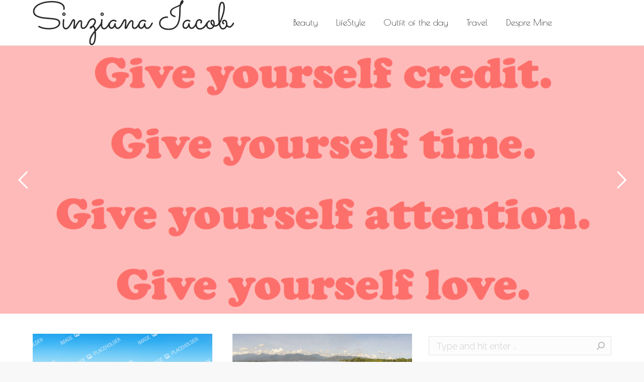

--- FILE ---
content_type: text/html; charset=UTF-8
request_url: https://www.sinzianaiacob.ro/page/12/
body_size: 22962
content:
<!DOCTYPE html>
<!--[if !(IE 6) | !(IE 7) | !(IE 8)  ]><!-->
<html lang="ro-RO" class="no-js">
<!--<![endif]-->
<head>
	<meta charset="UTF-8" />
		<meta name="viewport" content="width=device-width, initial-scale=1, maximum-scale=1, user-scalable=0">
		<meta name="theme-color" content="#d12964"/>	<link rel="profile" href="https://gmpg.org/xfn/11" />
	        <script type="text/javascript">
            if (/Android|webOS|iPhone|iPad|iPod|BlackBerry|IEMobile|Opera Mini/i.test(navigator.userAgent)) {
                var originalAddEventListener = EventTarget.prototype.addEventListener,
                    oldWidth = window.innerWidth;

                EventTarget.prototype.addEventListener = function (eventName, eventHandler, useCapture) {
                    if (eventName === "resize") {
                        originalAddEventListener.call(this, eventName, function (event) {
                            if (oldWidth === window.innerWidth) {
                                return;
                            }
                            else if (oldWidth !== window.innerWidth) {
                                oldWidth = window.innerWidth;
                            }
                            if (eventHandler.handleEvent) {
                                eventHandler.handleEvent.call(this, event);
                            }
                            else {
                                eventHandler.call(this, event);
                            };
                        }, useCapture);
                    }
                    else {
                        originalAddEventListener.call(this, eventName, eventHandler, useCapture);
                    };
                };
            };
        </script>
		<meta name='robots' content='index, follow, max-image-preview:large, max-snippet:-1, max-video-preview:-1' />

	<!-- This site is optimized with the Yoast SEO plugin v23.6 - https://yoast.com/wordpress/plugins/seo/ -->
	<title>Sinziana Iacob</title>
	<link rel="canonical" href="https://www.sinzianaiacob.ro/" />
	<meta property="og:locale" content="ro_RO" />
	<meta property="og:type" content="website" />
	<meta property="og:title" content="Sinziana Iacob" />
	<meta property="og:url" content="https://www.sinzianaiacob.ro/" />
	<meta property="og:site_name" content="Sinziana Iacob" />
	<meta property="article:modified_time" content="2019-11-30T12:57:40+00:00" />
	<meta name="twitter:card" content="summary_large_image" />
	<script type="application/ld+json" class="yoast-schema-graph">{"@context":"https://schema.org","@graph":[{"@type":"WebPage","@id":"https://www.sinzianaiacob.ro/","url":"https://www.sinzianaiacob.ro/","name":"Sinziana Iacob","isPartOf":{"@id":"https://www.sinzianaiacob.ro/#website"},"datePublished":"2017-04-06T09:07:52+00:00","dateModified":"2019-11-30T12:57:40+00:00","breadcrumb":{"@id":"https://www.sinzianaiacob.ro/#breadcrumb"},"inLanguage":"ro-RO","potentialAction":[{"@type":"ReadAction","target":["https://www.sinzianaiacob.ro/"]}]},{"@type":"BreadcrumbList","@id":"https://www.sinzianaiacob.ro/#breadcrumb","itemListElement":[{"@type":"ListItem","position":1,"name":"Prima pagină"}]},{"@type":"WebSite","@id":"https://www.sinzianaiacob.ro/#website","url":"https://www.sinzianaiacob.ro/","name":"Sinziana Iacob","description":"Sunt un flamingo","potentialAction":[{"@type":"SearchAction","target":{"@type":"EntryPoint","urlTemplate":"https://www.sinzianaiacob.ro/?s={search_term_string}"},"query-input":{"@type":"PropertyValueSpecification","valueRequired":true,"valueName":"search_term_string"}}],"inLanguage":"ro-RO"}]}</script>
	<!-- / Yoast SEO plugin. -->


<link rel='dns-prefetch' href='//static.addtoany.com' />
<link rel='dns-prefetch' href='//fonts.googleapis.com' />
<link rel="alternate" type="application/rss+xml" title="Sinziana Iacob &raquo; Flux" href="https://www.sinzianaiacob.ro/feed/" />
<link rel="alternate" type="application/rss+xml" title="Sinziana Iacob &raquo; Flux comentarii" href="https://www.sinzianaiacob.ro/comments/feed/" />
<link rel="alternate" type="application/rss+xml" title="Flux comentarii Sinziana Iacob &raquo; Home" href="https://www.sinzianaiacob.ro/home/feed/" />
		<!-- This site uses the Google Analytics by MonsterInsights plugin v9.1.1 - Using Analytics tracking - https://www.monsterinsights.com/ -->
		<!-- Note: MonsterInsights is not currently configured on this site. The site owner needs to authenticate with Google Analytics in the MonsterInsights settings panel. -->
					<!-- No tracking code set -->
				<!-- / Google Analytics by MonsterInsights -->
		<script type="text/javascript">
/* <![CDATA[ */
window._wpemojiSettings = {"baseUrl":"https:\/\/s.w.org\/images\/core\/emoji\/15.0.3\/72x72\/","ext":".png","svgUrl":"https:\/\/s.w.org\/images\/core\/emoji\/15.0.3\/svg\/","svgExt":".svg","source":{"concatemoji":"https:\/\/www.sinzianaiacob.ro\/wp-includes\/js\/wp-emoji-release.min.js?ver=6.6.4"}};
/*! This file is auto-generated */
!function(i,n){var o,s,e;function c(e){try{var t={supportTests:e,timestamp:(new Date).valueOf()};sessionStorage.setItem(o,JSON.stringify(t))}catch(e){}}function p(e,t,n){e.clearRect(0,0,e.canvas.width,e.canvas.height),e.fillText(t,0,0);var t=new Uint32Array(e.getImageData(0,0,e.canvas.width,e.canvas.height).data),r=(e.clearRect(0,0,e.canvas.width,e.canvas.height),e.fillText(n,0,0),new Uint32Array(e.getImageData(0,0,e.canvas.width,e.canvas.height).data));return t.every(function(e,t){return e===r[t]})}function u(e,t,n){switch(t){case"flag":return n(e,"\ud83c\udff3\ufe0f\u200d\u26a7\ufe0f","\ud83c\udff3\ufe0f\u200b\u26a7\ufe0f")?!1:!n(e,"\ud83c\uddfa\ud83c\uddf3","\ud83c\uddfa\u200b\ud83c\uddf3")&&!n(e,"\ud83c\udff4\udb40\udc67\udb40\udc62\udb40\udc65\udb40\udc6e\udb40\udc67\udb40\udc7f","\ud83c\udff4\u200b\udb40\udc67\u200b\udb40\udc62\u200b\udb40\udc65\u200b\udb40\udc6e\u200b\udb40\udc67\u200b\udb40\udc7f");case"emoji":return!n(e,"\ud83d\udc26\u200d\u2b1b","\ud83d\udc26\u200b\u2b1b")}return!1}function f(e,t,n){var r="undefined"!=typeof WorkerGlobalScope&&self instanceof WorkerGlobalScope?new OffscreenCanvas(300,150):i.createElement("canvas"),a=r.getContext("2d",{willReadFrequently:!0}),o=(a.textBaseline="top",a.font="600 32px Arial",{});return e.forEach(function(e){o[e]=t(a,e,n)}),o}function t(e){var t=i.createElement("script");t.src=e,t.defer=!0,i.head.appendChild(t)}"undefined"!=typeof Promise&&(o="wpEmojiSettingsSupports",s=["flag","emoji"],n.supports={everything:!0,everythingExceptFlag:!0},e=new Promise(function(e){i.addEventListener("DOMContentLoaded",e,{once:!0})}),new Promise(function(t){var n=function(){try{var e=JSON.parse(sessionStorage.getItem(o));if("object"==typeof e&&"number"==typeof e.timestamp&&(new Date).valueOf()<e.timestamp+604800&&"object"==typeof e.supportTests)return e.supportTests}catch(e){}return null}();if(!n){if("undefined"!=typeof Worker&&"undefined"!=typeof OffscreenCanvas&&"undefined"!=typeof URL&&URL.createObjectURL&&"undefined"!=typeof Blob)try{var e="postMessage("+f.toString()+"("+[JSON.stringify(s),u.toString(),p.toString()].join(",")+"));",r=new Blob([e],{type:"text/javascript"}),a=new Worker(URL.createObjectURL(r),{name:"wpTestEmojiSupports"});return void(a.onmessage=function(e){c(n=e.data),a.terminate(),t(n)})}catch(e){}c(n=f(s,u,p))}t(n)}).then(function(e){for(var t in e)n.supports[t]=e[t],n.supports.everything=n.supports.everything&&n.supports[t],"flag"!==t&&(n.supports.everythingExceptFlag=n.supports.everythingExceptFlag&&n.supports[t]);n.supports.everythingExceptFlag=n.supports.everythingExceptFlag&&!n.supports.flag,n.DOMReady=!1,n.readyCallback=function(){n.DOMReady=!0}}).then(function(){return e}).then(function(){var e;n.supports.everything||(n.readyCallback(),(e=n.source||{}).concatemoji?t(e.concatemoji):e.wpemoji&&e.twemoji&&(t(e.twemoji),t(e.wpemoji)))}))}((window,document),window._wpemojiSettings);
/* ]]> */
</script>
<link rel='stylesheet' id='sbi_styles-css' href='https://www.sinzianaiacob.ro/wp-content/plugins/instagram-feed/css/sbi-styles.min.css?ver=6.5.1' type='text/css' media='all' />
<style id='wp-emoji-styles-inline-css' type='text/css'>

	img.wp-smiley, img.emoji {
		display: inline !important;
		border: none !important;
		box-shadow: none !important;
		height: 1em !important;
		width: 1em !important;
		margin: 0 0.07em !important;
		vertical-align: -0.1em !important;
		background: none !important;
		padding: 0 !important;
	}
</style>
<link rel='stylesheet' id='wp-block-library-css' href='https://www.sinzianaiacob.ro/wp-includes/css/dist/block-library/style.min.css?ver=6.6.4' type='text/css' media='all' />
<style id='wp-block-library-theme-inline-css' type='text/css'>
.wp-block-audio :where(figcaption){color:#555;font-size:13px;text-align:center}.is-dark-theme .wp-block-audio :where(figcaption){color:#ffffffa6}.wp-block-audio{margin:0 0 1em}.wp-block-code{border:1px solid #ccc;border-radius:4px;font-family:Menlo,Consolas,monaco,monospace;padding:.8em 1em}.wp-block-embed :where(figcaption){color:#555;font-size:13px;text-align:center}.is-dark-theme .wp-block-embed :where(figcaption){color:#ffffffa6}.wp-block-embed{margin:0 0 1em}.blocks-gallery-caption{color:#555;font-size:13px;text-align:center}.is-dark-theme .blocks-gallery-caption{color:#ffffffa6}:root :where(.wp-block-image figcaption){color:#555;font-size:13px;text-align:center}.is-dark-theme :root :where(.wp-block-image figcaption){color:#ffffffa6}.wp-block-image{margin:0 0 1em}.wp-block-pullquote{border-bottom:4px solid;border-top:4px solid;color:currentColor;margin-bottom:1.75em}.wp-block-pullquote cite,.wp-block-pullquote footer,.wp-block-pullquote__citation{color:currentColor;font-size:.8125em;font-style:normal;text-transform:uppercase}.wp-block-quote{border-left:.25em solid;margin:0 0 1.75em;padding-left:1em}.wp-block-quote cite,.wp-block-quote footer{color:currentColor;font-size:.8125em;font-style:normal;position:relative}.wp-block-quote.has-text-align-right{border-left:none;border-right:.25em solid;padding-left:0;padding-right:1em}.wp-block-quote.has-text-align-center{border:none;padding-left:0}.wp-block-quote.is-large,.wp-block-quote.is-style-large,.wp-block-quote.is-style-plain{border:none}.wp-block-search .wp-block-search__label{font-weight:700}.wp-block-search__button{border:1px solid #ccc;padding:.375em .625em}:where(.wp-block-group.has-background){padding:1.25em 2.375em}.wp-block-separator.has-css-opacity{opacity:.4}.wp-block-separator{border:none;border-bottom:2px solid;margin-left:auto;margin-right:auto}.wp-block-separator.has-alpha-channel-opacity{opacity:1}.wp-block-separator:not(.is-style-wide):not(.is-style-dots){width:100px}.wp-block-separator.has-background:not(.is-style-dots){border-bottom:none;height:1px}.wp-block-separator.has-background:not(.is-style-wide):not(.is-style-dots){height:2px}.wp-block-table{margin:0 0 1em}.wp-block-table td,.wp-block-table th{word-break:normal}.wp-block-table :where(figcaption){color:#555;font-size:13px;text-align:center}.is-dark-theme .wp-block-table :where(figcaption){color:#ffffffa6}.wp-block-video :where(figcaption){color:#555;font-size:13px;text-align:center}.is-dark-theme .wp-block-video :where(figcaption){color:#ffffffa6}.wp-block-video{margin:0 0 1em}:root :where(.wp-block-template-part.has-background){margin-bottom:0;margin-top:0;padding:1.25em 2.375em}
</style>
<style id='classic-theme-styles-inline-css' type='text/css'>
/*! This file is auto-generated */
.wp-block-button__link{color:#fff;background-color:#32373c;border-radius:9999px;box-shadow:none;text-decoration:none;padding:calc(.667em + 2px) calc(1.333em + 2px);font-size:1.125em}.wp-block-file__button{background:#32373c;color:#fff;text-decoration:none}
</style>
<style id='global-styles-inline-css' type='text/css'>
:root{--wp--preset--aspect-ratio--square: 1;--wp--preset--aspect-ratio--4-3: 4/3;--wp--preset--aspect-ratio--3-4: 3/4;--wp--preset--aspect-ratio--3-2: 3/2;--wp--preset--aspect-ratio--2-3: 2/3;--wp--preset--aspect-ratio--16-9: 16/9;--wp--preset--aspect-ratio--9-16: 9/16;--wp--preset--color--black: #000000;--wp--preset--color--cyan-bluish-gray: #abb8c3;--wp--preset--color--white: #FFF;--wp--preset--color--pale-pink: #f78da7;--wp--preset--color--vivid-red: #cf2e2e;--wp--preset--color--luminous-vivid-orange: #ff6900;--wp--preset--color--luminous-vivid-amber: #fcb900;--wp--preset--color--light-green-cyan: #7bdcb5;--wp--preset--color--vivid-green-cyan: #00d084;--wp--preset--color--pale-cyan-blue: #8ed1fc;--wp--preset--color--vivid-cyan-blue: #0693e3;--wp--preset--color--vivid-purple: #9b51e0;--wp--preset--color--accent: #d12964;--wp--preset--color--dark-gray: #111;--wp--preset--color--light-gray: #767676;--wp--preset--gradient--vivid-cyan-blue-to-vivid-purple: linear-gradient(135deg,rgba(6,147,227,1) 0%,rgb(155,81,224) 100%);--wp--preset--gradient--light-green-cyan-to-vivid-green-cyan: linear-gradient(135deg,rgb(122,220,180) 0%,rgb(0,208,130) 100%);--wp--preset--gradient--luminous-vivid-amber-to-luminous-vivid-orange: linear-gradient(135deg,rgba(252,185,0,1) 0%,rgba(255,105,0,1) 100%);--wp--preset--gradient--luminous-vivid-orange-to-vivid-red: linear-gradient(135deg,rgba(255,105,0,1) 0%,rgb(207,46,46) 100%);--wp--preset--gradient--very-light-gray-to-cyan-bluish-gray: linear-gradient(135deg,rgb(238,238,238) 0%,rgb(169,184,195) 100%);--wp--preset--gradient--cool-to-warm-spectrum: linear-gradient(135deg,rgb(74,234,220) 0%,rgb(151,120,209) 20%,rgb(207,42,186) 40%,rgb(238,44,130) 60%,rgb(251,105,98) 80%,rgb(254,248,76) 100%);--wp--preset--gradient--blush-light-purple: linear-gradient(135deg,rgb(255,206,236) 0%,rgb(152,150,240) 100%);--wp--preset--gradient--blush-bordeaux: linear-gradient(135deg,rgb(254,205,165) 0%,rgb(254,45,45) 50%,rgb(107,0,62) 100%);--wp--preset--gradient--luminous-dusk: linear-gradient(135deg,rgb(255,203,112) 0%,rgb(199,81,192) 50%,rgb(65,88,208) 100%);--wp--preset--gradient--pale-ocean: linear-gradient(135deg,rgb(255,245,203) 0%,rgb(182,227,212) 50%,rgb(51,167,181) 100%);--wp--preset--gradient--electric-grass: linear-gradient(135deg,rgb(202,248,128) 0%,rgb(113,206,126) 100%);--wp--preset--gradient--midnight: linear-gradient(135deg,rgb(2,3,129) 0%,rgb(40,116,252) 100%);--wp--preset--font-size--small: 13px;--wp--preset--font-size--medium: 20px;--wp--preset--font-size--large: 36px;--wp--preset--font-size--x-large: 42px;--wp--preset--spacing--20: 0.44rem;--wp--preset--spacing--30: 0.67rem;--wp--preset--spacing--40: 1rem;--wp--preset--spacing--50: 1.5rem;--wp--preset--spacing--60: 2.25rem;--wp--preset--spacing--70: 3.38rem;--wp--preset--spacing--80: 5.06rem;--wp--preset--shadow--natural: 6px 6px 9px rgba(0, 0, 0, 0.2);--wp--preset--shadow--deep: 12px 12px 50px rgba(0, 0, 0, 0.4);--wp--preset--shadow--sharp: 6px 6px 0px rgba(0, 0, 0, 0.2);--wp--preset--shadow--outlined: 6px 6px 0px -3px rgba(255, 255, 255, 1), 6px 6px rgba(0, 0, 0, 1);--wp--preset--shadow--crisp: 6px 6px 0px rgba(0, 0, 0, 1);}:where(.is-layout-flex){gap: 0.5em;}:where(.is-layout-grid){gap: 0.5em;}body .is-layout-flex{display: flex;}.is-layout-flex{flex-wrap: wrap;align-items: center;}.is-layout-flex > :is(*, div){margin: 0;}body .is-layout-grid{display: grid;}.is-layout-grid > :is(*, div){margin: 0;}:where(.wp-block-columns.is-layout-flex){gap: 2em;}:where(.wp-block-columns.is-layout-grid){gap: 2em;}:where(.wp-block-post-template.is-layout-flex){gap: 1.25em;}:where(.wp-block-post-template.is-layout-grid){gap: 1.25em;}.has-black-color{color: var(--wp--preset--color--black) !important;}.has-cyan-bluish-gray-color{color: var(--wp--preset--color--cyan-bluish-gray) !important;}.has-white-color{color: var(--wp--preset--color--white) !important;}.has-pale-pink-color{color: var(--wp--preset--color--pale-pink) !important;}.has-vivid-red-color{color: var(--wp--preset--color--vivid-red) !important;}.has-luminous-vivid-orange-color{color: var(--wp--preset--color--luminous-vivid-orange) !important;}.has-luminous-vivid-amber-color{color: var(--wp--preset--color--luminous-vivid-amber) !important;}.has-light-green-cyan-color{color: var(--wp--preset--color--light-green-cyan) !important;}.has-vivid-green-cyan-color{color: var(--wp--preset--color--vivid-green-cyan) !important;}.has-pale-cyan-blue-color{color: var(--wp--preset--color--pale-cyan-blue) !important;}.has-vivid-cyan-blue-color{color: var(--wp--preset--color--vivid-cyan-blue) !important;}.has-vivid-purple-color{color: var(--wp--preset--color--vivid-purple) !important;}.has-black-background-color{background-color: var(--wp--preset--color--black) !important;}.has-cyan-bluish-gray-background-color{background-color: var(--wp--preset--color--cyan-bluish-gray) !important;}.has-white-background-color{background-color: var(--wp--preset--color--white) !important;}.has-pale-pink-background-color{background-color: var(--wp--preset--color--pale-pink) !important;}.has-vivid-red-background-color{background-color: var(--wp--preset--color--vivid-red) !important;}.has-luminous-vivid-orange-background-color{background-color: var(--wp--preset--color--luminous-vivid-orange) !important;}.has-luminous-vivid-amber-background-color{background-color: var(--wp--preset--color--luminous-vivid-amber) !important;}.has-light-green-cyan-background-color{background-color: var(--wp--preset--color--light-green-cyan) !important;}.has-vivid-green-cyan-background-color{background-color: var(--wp--preset--color--vivid-green-cyan) !important;}.has-pale-cyan-blue-background-color{background-color: var(--wp--preset--color--pale-cyan-blue) !important;}.has-vivid-cyan-blue-background-color{background-color: var(--wp--preset--color--vivid-cyan-blue) !important;}.has-vivid-purple-background-color{background-color: var(--wp--preset--color--vivid-purple) !important;}.has-black-border-color{border-color: var(--wp--preset--color--black) !important;}.has-cyan-bluish-gray-border-color{border-color: var(--wp--preset--color--cyan-bluish-gray) !important;}.has-white-border-color{border-color: var(--wp--preset--color--white) !important;}.has-pale-pink-border-color{border-color: var(--wp--preset--color--pale-pink) !important;}.has-vivid-red-border-color{border-color: var(--wp--preset--color--vivid-red) !important;}.has-luminous-vivid-orange-border-color{border-color: var(--wp--preset--color--luminous-vivid-orange) !important;}.has-luminous-vivid-amber-border-color{border-color: var(--wp--preset--color--luminous-vivid-amber) !important;}.has-light-green-cyan-border-color{border-color: var(--wp--preset--color--light-green-cyan) !important;}.has-vivid-green-cyan-border-color{border-color: var(--wp--preset--color--vivid-green-cyan) !important;}.has-pale-cyan-blue-border-color{border-color: var(--wp--preset--color--pale-cyan-blue) !important;}.has-vivid-cyan-blue-border-color{border-color: var(--wp--preset--color--vivid-cyan-blue) !important;}.has-vivid-purple-border-color{border-color: var(--wp--preset--color--vivid-purple) !important;}.has-vivid-cyan-blue-to-vivid-purple-gradient-background{background: var(--wp--preset--gradient--vivid-cyan-blue-to-vivid-purple) !important;}.has-light-green-cyan-to-vivid-green-cyan-gradient-background{background: var(--wp--preset--gradient--light-green-cyan-to-vivid-green-cyan) !important;}.has-luminous-vivid-amber-to-luminous-vivid-orange-gradient-background{background: var(--wp--preset--gradient--luminous-vivid-amber-to-luminous-vivid-orange) !important;}.has-luminous-vivid-orange-to-vivid-red-gradient-background{background: var(--wp--preset--gradient--luminous-vivid-orange-to-vivid-red) !important;}.has-very-light-gray-to-cyan-bluish-gray-gradient-background{background: var(--wp--preset--gradient--very-light-gray-to-cyan-bluish-gray) !important;}.has-cool-to-warm-spectrum-gradient-background{background: var(--wp--preset--gradient--cool-to-warm-spectrum) !important;}.has-blush-light-purple-gradient-background{background: var(--wp--preset--gradient--blush-light-purple) !important;}.has-blush-bordeaux-gradient-background{background: var(--wp--preset--gradient--blush-bordeaux) !important;}.has-luminous-dusk-gradient-background{background: var(--wp--preset--gradient--luminous-dusk) !important;}.has-pale-ocean-gradient-background{background: var(--wp--preset--gradient--pale-ocean) !important;}.has-electric-grass-gradient-background{background: var(--wp--preset--gradient--electric-grass) !important;}.has-midnight-gradient-background{background: var(--wp--preset--gradient--midnight) !important;}.has-small-font-size{font-size: var(--wp--preset--font-size--small) !important;}.has-medium-font-size{font-size: var(--wp--preset--font-size--medium) !important;}.has-large-font-size{font-size: var(--wp--preset--font-size--large) !important;}.has-x-large-font-size{font-size: var(--wp--preset--font-size--x-large) !important;}
:where(.wp-block-post-template.is-layout-flex){gap: 1.25em;}:where(.wp-block-post-template.is-layout-grid){gap: 1.25em;}
:where(.wp-block-columns.is-layout-flex){gap: 2em;}:where(.wp-block-columns.is-layout-grid){gap: 2em;}
:root :where(.wp-block-pullquote){font-size: 1.5em;line-height: 1.6;}
</style>
<link rel='stylesheet' id='contact-form-7-css' href='https://www.sinzianaiacob.ro/wp-content/plugins/contact-form-7/includes/css/styles.css?ver=5.9.8' type='text/css' media='all' />
<link rel='stylesheet' id='rs-plugin-settings-css' href='https://www.sinzianaiacob.ro/wp-content/plugins/revslider/public/assets/css/rs6.css?ver=6.3.4' type='text/css' media='all' />
<style id='rs-plugin-settings-inline-css' type='text/css'>
#rs-demo-id {}
</style>
<link rel='stylesheet' id='the7-Defaults-css' href='https://www.sinzianaiacob.ro/wp-content/uploads/smile_fonts/Defaults/Defaults.css?ver=6.6.4' type='text/css' media='all' />
<link rel='stylesheet' id='js_composer_front-css' href='https://www.sinzianaiacob.ro/wp-content/plugins/js_composer/assets/css/js_composer.min.css?ver=6.5.0' type='text/css' media='all' />
<link rel='stylesheet' id='dt-web-fonts-css' href='https://fonts.googleapis.com/css?family=Roboto:400,500,600,700%7CPoiret+One:400,600,700%7CRaleway:200,400,600,700' type='text/css' media='all' />
<link rel='stylesheet' id='dt-main-css' href='https://www.sinzianaiacob.ro/wp-content/themes/dt-the7/css-lite/main.min.css?ver=9.6.0' type='text/css' media='all' />
<style id='dt-main-inline-css' type='text/css'>
body #load {
  display: block;
  height: 100%;
  overflow: hidden;
  position: fixed;
  width: 100%;
  z-index: 9901;
  opacity: 1;
  visibility: visible;
  transition: all .35s ease-out;
}
.load-wrap {
  width: 100%;
  height: 100%;
  background-position: center center;
  background-repeat: no-repeat;
  text-align: center;
}
.load-wrap > svg {
  position: absolute;
  top: 50%;
  left: 50%;
  transform: translate(-50%,-50%);
}
#load {
  background-color: #ffffff;
}
.uil-default rect:not(.bk) {
  fill: #c4c4c4;
}
.uil-ring > path {
  fill: #c4c4c4;
}
.ring-loader .circle {
  fill: #c4c4c4;
}
.ring-loader .moving-circle {
  fill: #c4c4c4;
}
.uil-hourglass .glass {
  stroke: #c4c4c4;
}
.uil-hourglass .sand {
  fill: #c4c4c4;
}
.spinner-loader .load-wrap {
  background-image: url("data:image/svg+xml,%3Csvg width='75px' height='75px' xmlns='http://www.w3.org/2000/svg' viewBox='0 0 100 100' preserveAspectRatio='xMidYMid' class='uil-default'%3E%3Crect x='0' y='0' width='100' height='100' fill='none' class='bk'%3E%3C/rect%3E%3Crect  x='46.5' y='40' width='7' height='20' rx='5' ry='5' fill='%23c4c4c4' transform='rotate(0 50 50) translate(0 -30)'%3E  %3Canimate attributeName='opacity' from='1' to='0' dur='1s' begin='0s' repeatCount='indefinite'/%3E%3C/rect%3E%3Crect  x='46.5' y='40' width='7' height='20' rx='5' ry='5' fill='%23c4c4c4' transform='rotate(30 50 50) translate(0 -30)'%3E  %3Canimate attributeName='opacity' from='1' to='0' dur='1s' begin='0.08333333333333333s' repeatCount='indefinite'/%3E%3C/rect%3E%3Crect  x='46.5' y='40' width='7' height='20' rx='5' ry='5' fill='%23c4c4c4' transform='rotate(60 50 50) translate(0 -30)'%3E  %3Canimate attributeName='opacity' from='1' to='0' dur='1s' begin='0.16666666666666666s' repeatCount='indefinite'/%3E%3C/rect%3E%3Crect  x='46.5' y='40' width='7' height='20' rx='5' ry='5' fill='%23c4c4c4' transform='rotate(90 50 50) translate(0 -30)'%3E  %3Canimate attributeName='opacity' from='1' to='0' dur='1s' begin='0.25s' repeatCount='indefinite'/%3E%3C/rect%3E%3Crect  x='46.5' y='40' width='7' height='20' rx='5' ry='5' fill='%23c4c4c4' transform='rotate(120 50 50) translate(0 -30)'%3E  %3Canimate attributeName='opacity' from='1' to='0' dur='1s' begin='0.3333333333333333s' repeatCount='indefinite'/%3E%3C/rect%3E%3Crect  x='46.5' y='40' width='7' height='20' rx='5' ry='5' fill='%23c4c4c4' transform='rotate(150 50 50) translate(0 -30)'%3E  %3Canimate attributeName='opacity' from='1' to='0' dur='1s' begin='0.4166666666666667s' repeatCount='indefinite'/%3E%3C/rect%3E%3Crect  x='46.5' y='40' width='7' height='20' rx='5' ry='5' fill='%23c4c4c4' transform='rotate(180 50 50) translate(0 -30)'%3E  %3Canimate attributeName='opacity' from='1' to='0' dur='1s' begin='0.5s' repeatCount='indefinite'/%3E%3C/rect%3E%3Crect  x='46.5' y='40' width='7' height='20' rx='5' ry='5' fill='%23c4c4c4' transform='rotate(210 50 50) translate(0 -30)'%3E  %3Canimate attributeName='opacity' from='1' to='0' dur='1s' begin='0.5833333333333334s' repeatCount='indefinite'/%3E%3C/rect%3E%3Crect  x='46.5' y='40' width='7' height='20' rx='5' ry='5' fill='%23c4c4c4' transform='rotate(240 50 50) translate(0 -30)'%3E  %3Canimate attributeName='opacity' from='1' to='0' dur='1s' begin='0.6666666666666666s' repeatCount='indefinite'/%3E%3C/rect%3E%3Crect  x='46.5' y='40' width='7' height='20' rx='5' ry='5' fill='%23c4c4c4' transform='rotate(270 50 50) translate(0 -30)'%3E  %3Canimate attributeName='opacity' from='1' to='0' dur='1s' begin='0.75s' repeatCount='indefinite'/%3E%3C/rect%3E%3Crect  x='46.5' y='40' width='7' height='20' rx='5' ry='5' fill='%23c4c4c4' transform='rotate(300 50 50) translate(0 -30)'%3E  %3Canimate attributeName='opacity' from='1' to='0' dur='1s' begin='0.8333333333333334s' repeatCount='indefinite'/%3E%3C/rect%3E%3Crect  x='46.5' y='40' width='7' height='20' rx='5' ry='5' fill='%23c4c4c4' transform='rotate(330 50 50) translate(0 -30)'%3E  %3Canimate attributeName='opacity' from='1' to='0' dur='1s' begin='0.9166666666666666s' repeatCount='indefinite'/%3E%3C/rect%3E%3C/svg%3E");
}
.ring-loader .load-wrap {
  background-image: url("data:image/svg+xml,%3Csvg xmlns='http://www.w3.org/2000/svg' viewBox='0 0 32 32' width='72' height='72' fill='%23c4c4c4'%3E   %3Cpath opacity='.25' d='M16 0 A16 16 0 0 0 16 32 A16 16 0 0 0 16 0 M16 4 A12 12 0 0 1 16 28 A12 12 0 0 1 16 4'/%3E   %3Cpath d='M16 0 A16 16 0 0 1 32 16 L28 16 A12 12 0 0 0 16 4z'%3E     %3CanimateTransform attributeName='transform' type='rotate' from='0 16 16' to='360 16 16' dur='0.8s' repeatCount='indefinite' /%3E   %3C/path%3E %3C/svg%3E");
}
.hourglass-loader .load-wrap {
  background-image: url("data:image/svg+xml,%3Csvg xmlns='http://www.w3.org/2000/svg' viewBox='0 0 32 32' width='72' height='72' fill='%23c4c4c4'%3E   %3Cpath transform='translate(2)' d='M0 12 V20 H4 V12z'%3E      %3Canimate attributeName='d' values='M0 12 V20 H4 V12z; M0 4 V28 H4 V4z; M0 12 V20 H4 V12z; M0 12 V20 H4 V12z' dur='1.2s' repeatCount='indefinite' begin='0' keytimes='0;.2;.5;1' keySplines='0.2 0.2 0.4 0.8;0.2 0.6 0.4 0.8;0.2 0.8 0.4 0.8' calcMode='spline'  /%3E   %3C/path%3E   %3Cpath transform='translate(8)' d='M0 12 V20 H4 V12z'%3E     %3Canimate attributeName='d' values='M0 12 V20 H4 V12z; M0 4 V28 H4 V4z; M0 12 V20 H4 V12z; M0 12 V20 H4 V12z' dur='1.2s' repeatCount='indefinite' begin='0.2' keytimes='0;.2;.5;1' keySplines='0.2 0.2 0.4 0.8;0.2 0.6 0.4 0.8;0.2 0.8 0.4 0.8' calcMode='spline'  /%3E   %3C/path%3E   %3Cpath transform='translate(14)' d='M0 12 V20 H4 V12z'%3E     %3Canimate attributeName='d' values='M0 12 V20 H4 V12z; M0 4 V28 H4 V4z; M0 12 V20 H4 V12z; M0 12 V20 H4 V12z' dur='1.2s' repeatCount='indefinite' begin='0.4' keytimes='0;.2;.5;1' keySplines='0.2 0.2 0.4 0.8;0.2 0.6 0.4 0.8;0.2 0.8 0.4 0.8' calcMode='spline' /%3E   %3C/path%3E   %3Cpath transform='translate(20)' d='M0 12 V20 H4 V12z'%3E     %3Canimate attributeName='d' values='M0 12 V20 H4 V12z; M0 4 V28 H4 V4z; M0 12 V20 H4 V12z; M0 12 V20 H4 V12z' dur='1.2s' repeatCount='indefinite' begin='0.6' keytimes='0;.2;.5;1' keySplines='0.2 0.2 0.4 0.8;0.2 0.6 0.4 0.8;0.2 0.8 0.4 0.8' calcMode='spline' /%3E   %3C/path%3E   %3Cpath transform='translate(26)' d='M0 12 V20 H4 V12z'%3E     %3Canimate attributeName='d' values='M0 12 V20 H4 V12z; M0 4 V28 H4 V4z; M0 12 V20 H4 V12z; M0 12 V20 H4 V12z' dur='1.2s' repeatCount='indefinite' begin='0.8' keytimes='0;.2;.5;1' keySplines='0.2 0.2 0.4 0.8;0.2 0.6 0.4 0.8;0.2 0.8 0.4 0.8' calcMode='spline' /%3E   %3C/path%3E %3C/svg%3E");
}

</style>
<link rel='stylesheet' id='the7-font-css' href='https://www.sinzianaiacob.ro/wp-content/themes/dt-the7/fonts/icomoon-the7-font/icomoon-the7-font.min.css?ver=9.6.0' type='text/css' media='all' />
<link rel='stylesheet' id='the7-awesome-fonts-css' href='https://www.sinzianaiacob.ro/wp-content/themes/dt-the7/fonts/FontAwesome/css/all.min.css?ver=9.6.0' type='text/css' media='all' />
<link rel='stylesheet' id='the7-awesome-fonts-back-css' href='https://www.sinzianaiacob.ro/wp-content/themes/dt-the7/fonts/FontAwesome/back-compat.min.css?ver=9.6.0' type='text/css' media='all' />
<link rel='stylesheet' id='the7-wpbakery-css' href='https://www.sinzianaiacob.ro/wp-content/themes/dt-the7/css-lite/wpbakery.min.css?ver=9.6.0' type='text/css' media='all' />
<link rel='stylesheet' id='addtoany-css' href='https://www.sinzianaiacob.ro/wp-content/plugins/add-to-any/addtoany.min.css?ver=1.16' type='text/css' media='all' />
<link rel='stylesheet' id='dt-custom-css' href='https://www.sinzianaiacob.ro/wp-content/uploads/the7-css/custom.css?ver=1e1966382891' type='text/css' media='all' />
<link rel='stylesheet' id='dt-media-css' href='https://www.sinzianaiacob.ro/wp-content/uploads/the7-css/media.css?ver=1e1966382891' type='text/css' media='all' />
<link rel='stylesheet' id='the7-mega-menu-css' href='https://www.sinzianaiacob.ro/wp-content/uploads/the7-css/mega-menu.css?ver=1e1966382891' type='text/css' media='all' />
<link rel='stylesheet' id='style-css' href='https://www.sinzianaiacob.ro/wp-content/themes/dt-the7-child/style.css?ver=9.6.0' type='text/css' media='all' />
<script type="text/javascript" src="https://www.sinzianaiacob.ro/wp-includes/js/jquery/jquery.min.js?ver=3.7.1" id="jquery-core-js"></script>
<script type="text/javascript" src="https://www.sinzianaiacob.ro/wp-includes/js/jquery/jquery-migrate.min.js?ver=3.4.1" id="jquery-migrate-js"></script>
<script type="text/javascript" id="addtoany-core-js-before">
/* <![CDATA[ */
window.a2a_config=window.a2a_config||{};a2a_config.callbacks=[];a2a_config.overlays=[];a2a_config.templates={};a2a_localize = {
	Share: "Partajează",
	Save: "Salvează",
	Subscribe: "Abonare",
	Email: "Email",
	Bookmark: "Pune un semn de carte",
	ShowAll: "Arată tot",
	ShowLess: "Arată mai puțin",
	FindServices: "găseşte serviciu/i",
	FindAnyServiceToAddTo: "găseşte instantaneu orice serviciu de adăugat la",
	PoweredBy: "Propulsat de",
	ShareViaEmail: "Partajat via email",
	SubscribeViaEmail: "Abonare via email",
	BookmarkInYourBrowser: "pune semn în browserul tău",
	BookmarkInstructions: "Apasă Ctrl+D sau \u2318+D pentru a pune un semn de carte paginii",
	AddToYourFavorites: "adaugă la pagini favorite",
	SendFromWebOrProgram: "Trimis de la orice adresă de email sau program de email",
	EmailProgram: "Program de email",
	More: "Mai mult&#8230;",
	ThanksForSharing: "Thanks for sharing!",
	ThanksForFollowing: "Thanks for following!"
};
/* ]]> */
</script>
<script type="text/javascript" defer src="https://static.addtoany.com/menu/page.js" id="addtoany-core-js"></script>
<script type="text/javascript" defer src="https://www.sinzianaiacob.ro/wp-content/plugins/add-to-any/addtoany.min.js?ver=1.1" id="addtoany-jquery-js"></script>
<script type="text/javascript" src="https://www.sinzianaiacob.ro/wp-content/plugins/revslider/public/assets/js/rbtools.min.js?ver=6.3.4" id="tp-tools-js"></script>
<script type="text/javascript" src="https://www.sinzianaiacob.ro/wp-content/plugins/revslider/public/assets/js/rs6.min.js?ver=6.3.4" id="revmin-js"></script>
<script type="text/javascript" id="dt-above-fold-js-extra">
/* <![CDATA[ */
var dtLocal = {"themeUrl":"https:\/\/www.sinzianaiacob.ro\/wp-content\/themes\/dt-the7","passText":"To view this protected post, enter the password below:","moreButtonText":{"loading":"Loading...","loadMore":"Load more"},"postID":"2","ajaxurl":"https:\/\/www.sinzianaiacob.ro\/wp-admin\/admin-ajax.php","REST":{"baseUrl":"https:\/\/www.sinzianaiacob.ro\/wp-json\/the7\/v1","endpoints":{"sendMail":"\/send-mail"}},"contactMessages":{"required":"One or more fields have an error. Please check and try again.","terms":"Please accept the privacy policy.","fillTheCaptchaError":"Please, fill the captcha."},"captchaSiteKey":"","ajaxNonce":"337c7ac0ca","pageData":{"type":"page","template":"page","layout":null},"themeSettings":{"smoothScroll":"off","lazyLoading":false,"accentColor":{"mode":"gradient","color":"#d12964"},"desktopHeader":{"height":90},"ToggleCaptionEnabled":"disabled","ToggleCaption":"Navigation","floatingHeader":{"showAfter":94,"showMenu":true,"height":56,"logo":{"showLogo":true,"html":"<img class=\" preload-me\" src=\"https:\/\/www.sinzianaiacob.ro\/wp-content\/uploads\/2017\/04\/logo-small.png\" srcset=\"https:\/\/www.sinzianaiacob.ro\/wp-content\/uploads\/2017\/04\/logo-small.png 400w, https:\/\/www.sinzianaiacob.ro\/wp-content\/uploads\/2017\/04\/logo.png 600w\" width=\"400\" height=\"90\"   sizes=\"400px\" alt=\"Sinziana Iacob\" \/>","url":"https:\/\/www.sinzianaiacob.ro\/"}},"topLine":{"floatingTopLine":{"logo":{"showLogo":false,"html":""}}},"mobileHeader":{"firstSwitchPoint":990,"secondSwitchPoint":500,"firstSwitchPointHeight":70,"secondSwitchPointHeight":56,"mobileToggleCaptionEnabled":"disabled","mobileToggleCaption":"Menu"},"stickyMobileHeaderFirstSwitch":{"logo":{"html":"<img class=\" preload-me\" src=\"https:\/\/www.sinzianaiacob.ro\/wp-content\/uploads\/2017\/04\/logo-small.png\" srcset=\"https:\/\/www.sinzianaiacob.ro\/wp-content\/uploads\/2017\/04\/logo-small.png 400w, https:\/\/www.sinzianaiacob.ro\/wp-content\/uploads\/2017\/04\/logo.png 600w\" width=\"400\" height=\"90\"   sizes=\"400px\" alt=\"Sinziana Iacob\" \/>"}},"stickyMobileHeaderSecondSwitch":{"logo":{"html":"<img class=\" preload-me\" src=\"https:\/\/www.sinzianaiacob.ro\/wp-content\/uploads\/2017\/04\/logo-small.png\" srcset=\"https:\/\/www.sinzianaiacob.ro\/wp-content\/uploads\/2017\/04\/logo-small.png 400w, https:\/\/www.sinzianaiacob.ro\/wp-content\/uploads\/2017\/04\/logo.png 600w\" width=\"400\" height=\"90\"   sizes=\"400px\" alt=\"Sinziana Iacob\" \/>"}},"content":{"textColor":"#222222","headerColor":"#3b3f4a"},"sidebar":{"switchPoint":970},"boxedWidth":"1280px","stripes":{"stripe1":{"textColor":"#787d85","headerColor":"#3b3f4a"},"stripe2":{"textColor":"#8b9199","headerColor":"#ffffff"},"stripe3":{"textColor":"#ffffff","headerColor":"#ffffff"}}},"VCMobileScreenWidth":"768"};
var dtShare = {"shareButtonText":{"facebook":"Share on Facebook","twitter":"Tweet","pinterest":"Pin it","linkedin":"Share on Linkedin","whatsapp":"Share on Whatsapp"},"overlayOpacity":"85"};
/* ]]> */
</script>
<script type="text/javascript" src="https://www.sinzianaiacob.ro/wp-content/themes/dt-the7/js-lite/above-the-fold.min.js?ver=9.6.0" id="dt-above-fold-js"></script>
<link rel="https://api.w.org/" href="https://www.sinzianaiacob.ro/wp-json/" /><link rel="alternate" title="JSON" type="application/json" href="https://www.sinzianaiacob.ro/wp-json/wp/v2/pages/2" /><link rel="EditURI" type="application/rsd+xml" title="RSD" href="https://www.sinzianaiacob.ro/xmlrpc.php?rsd" />
<meta name="generator" content="WordPress 6.6.4" />
<link rel='shortlink' href='https://www.sinzianaiacob.ro/' />
<link rel="alternate" title="oEmbed (JSON)" type="application/json+oembed" href="https://www.sinzianaiacob.ro/wp-json/oembed/1.0/embed?url=https%3A%2F%2Fwww.sinzianaiacob.ro%2F" />
<link rel="alternate" title="oEmbed (XML)" type="text/xml+oembed" href="https://www.sinzianaiacob.ro/wp-json/oembed/1.0/embed?url=https%3A%2F%2Fwww.sinzianaiacob.ro%2F&#038;format=xml" />
<link rel="pingback" href="https://www.sinzianaiacob.ro/xmlrpc.php">
<style type="text/css">.recentcomments a{display:inline !important;padding:0 !important;margin:0 !important;}</style><meta name="generator" content="Powered by WPBakery Page Builder - drag and drop page builder for WordPress."/>
<meta name="generator" content="Powered by Slider Revolution 6.3.4 - responsive, Mobile-Friendly Slider Plugin for WordPress with comfortable drag and drop interface." />
<script type="text/javascript">
document.addEventListener("DOMContentLoaded", function(event) { 
	var load = document.getElementById("load");
	if(!load.classList.contains('loader-removed')){
		var removeLoading = setTimeout(function() {
			load.className += " loader-removed";
		}, 300);
	}
});
</script>
		<link rel="icon" href="https://www.sinzianaiacob.ro/wp-content/uploads/2017/04/icon.png" type="image/png" sizes="16x16"/><link rel="icon" href="https://www.sinzianaiacob.ro/wp-content/uploads/2017/04/icon.png" type="image/png" sizes="32x32"/><script type="text/javascript">function setREVStartSize(e){
			//window.requestAnimationFrame(function() {				 
				window.RSIW = window.RSIW===undefined ? window.innerWidth : window.RSIW;	
				window.RSIH = window.RSIH===undefined ? window.innerHeight : window.RSIH;	
				try {								
					var pw = document.getElementById(e.c).parentNode.offsetWidth,
						newh;
					pw = pw===0 || isNaN(pw) ? window.RSIW : pw;
					e.tabw = e.tabw===undefined ? 0 : parseInt(e.tabw);
					e.thumbw = e.thumbw===undefined ? 0 : parseInt(e.thumbw);
					e.tabh = e.tabh===undefined ? 0 : parseInt(e.tabh);
					e.thumbh = e.thumbh===undefined ? 0 : parseInt(e.thumbh);
					e.tabhide = e.tabhide===undefined ? 0 : parseInt(e.tabhide);
					e.thumbhide = e.thumbhide===undefined ? 0 : parseInt(e.thumbhide);
					e.mh = e.mh===undefined || e.mh=="" || e.mh==="auto" ? 0 : parseInt(e.mh,0);		
					if(e.layout==="fullscreen" || e.l==="fullscreen") 						
						newh = Math.max(e.mh,window.RSIH);					
					else{					
						e.gw = Array.isArray(e.gw) ? e.gw : [e.gw];
						for (var i in e.rl) if (e.gw[i]===undefined || e.gw[i]===0) e.gw[i] = e.gw[i-1];					
						e.gh = e.el===undefined || e.el==="" || (Array.isArray(e.el) && e.el.length==0)? e.gh : e.el;
						e.gh = Array.isArray(e.gh) ? e.gh : [e.gh];
						for (var i in e.rl) if (e.gh[i]===undefined || e.gh[i]===0) e.gh[i] = e.gh[i-1];
											
						var nl = new Array(e.rl.length),
							ix = 0,						
							sl;					
						e.tabw = e.tabhide>=pw ? 0 : e.tabw;
						e.thumbw = e.thumbhide>=pw ? 0 : e.thumbw;
						e.tabh = e.tabhide>=pw ? 0 : e.tabh;
						e.thumbh = e.thumbhide>=pw ? 0 : e.thumbh;					
						for (var i in e.rl) nl[i] = e.rl[i]<window.RSIW ? 0 : e.rl[i];
						sl = nl[0];									
						for (var i in nl) if (sl>nl[i] && nl[i]>0) { sl = nl[i]; ix=i;}															
						var m = pw>(e.gw[ix]+e.tabw+e.thumbw) ? 1 : (pw-(e.tabw+e.thumbw)) / (e.gw[ix]);					
						newh =  (e.gh[ix] * m) + (e.tabh + e.thumbh);
					}				
					if(window.rs_init_css===undefined) window.rs_init_css = document.head.appendChild(document.createElement("style"));					
					document.getElementById(e.c).height = newh+"px";
					window.rs_init_css.innerHTML += "#"+e.c+"_wrapper { height: "+newh+"px }";				
				} catch(e){
					console.log("Failure at Presize of Slider:" + e)
				}					   
			//});
		  };</script>
<style type="text/css" data-type="vc_custom-css">#main {
    padding: 0px 0 70px 0;
}</style><noscript><style> .wpb_animate_when_almost_visible { opacity: 1; }</style></noscript><!-- Google Analytics -->
<script>
(function(i,s,o,g,r,a,m){i['GoogleAnalyticsObject']=r;i[r]=i[r]||function(){
(i[r].q=i[r].q||[]).push(arguments)},i[r].l=1*new Date();a=s.createElement(o),
m=s.getElementsByTagName(o)[0];a.async=1;a.src=g;m.parentNode.insertBefore(a,m)
})(window,document,'script','https://www.google-analytics.com/analytics.js','ga');

ga('create', 'UA-100077232-1', 'auto');
ga('send', 'pageview');
</script>
<!-- End Google Analytics --><style id='the7-custom-inline-css' type='text/css'>
.logo-box img {
    max-width: 200px;
    height: auto;
}

.branding img {
    max-width: 240px;
    height: auto;
}
div#branding-bottom img{
max-width: 150px;
height: auto;
}

#bottom-bar .wf-float-left:last-of-type {
    font-weight: 200;
}
</style>
</head>
<body data-rsssl=1 class="home paged page-template-default page page-id-2 wp-embed-responsive paged-12 page-paged-12 title-off dt-responsive-on right-mobile-menu-close-icon ouside-menu-close-icon mobile-hamburger-close-bg-enable mobile-hamburger-close-bg-hover-enable  fade-medium-mobile-menu-close-icon fade-medium-menu-close-icon accent-gradient srcset-enabled btn-flat custom-btn-color custom-btn-hover-color phantom-fade phantom-line-decoration phantom-custom-logo-on floating-mobile-menu-icon top-header first-switch-logo-left first-switch-menu-right second-switch-logo-left second-switch-menu-right right-mobile-menu layzr-loading-on popup-message-style dt-fa-compatibility the7-ver-9.6.0 wpb-js-composer js-comp-ver-6.5.0 vc_responsive">
<!-- The7 9.6.0 -->
<div id="load" class="spinner-loader">
	<div class="load-wrap"></div>
</div>
<div id="page" >
	<a class="skip-link screen-reader-text" href="#content">Skip to content</a>

<div class="masthead inline-header center widgets full-height line-decoration shadow-mobile-header-decoration small-mobile-menu-icon mobile-menu-icon-bg-on mobile-menu-icon-hover-bg-on show-sub-menu-on-hover show-mobile-logo"  role="banner">

	<div class="top-bar full-width-line top-bar-empty">
	<div class="top-bar-bg" ></div>
	<div class="mini-widgets left-widgets"></div><div class="mini-widgets right-widgets"></div></div>

	<header class="header-bar">

		<div class="branding">
	<div id="site-title" class="assistive-text">Sinziana Iacob</div>
	<div id="site-description" class="assistive-text">Sunt un flamingo</div>
	<a class="" href="https://www.sinzianaiacob.ro/"><img class=" preload-me" src="https://www.sinzianaiacob.ro/wp-content/uploads/2017/04/logo-small.png" srcset="https://www.sinzianaiacob.ro/wp-content/uploads/2017/04/logo-small.png 400w, https://www.sinzianaiacob.ro/wp-content/uploads/2017/04/logo.png 600w" width="400" height="90"   sizes="400px" alt="Sinziana Iacob" /><img class="mobile-logo preload-me" src="https://www.sinzianaiacob.ro/wp-content/uploads/2017/04/logo-small.png" srcset="https://www.sinzianaiacob.ro/wp-content/uploads/2017/04/logo-small.png 400w, https://www.sinzianaiacob.ro/wp-content/uploads/2017/04/logo.png 600w" width="400" height="90"   sizes="400px" alt="Sinziana Iacob" /></a></div>

		<ul id="primary-menu" class="main-nav underline-decoration l-to-r-line gradient-hover outside-item-remove-margin" role="menubar"><li class="menu-item menu-item-type-taxonomy menu-item-object-category menu-item-17718 first" role="presentation"><a href='https://www.sinzianaiacob.ro/category/beauty/' data-level='1' role="menuitem"><span class="menu-item-text"><span class="menu-text">Beauty</span></span></a></li> <li class="menu-item menu-item-type-taxonomy menu-item-object-category menu-item-28321" role="presentation"><a href='https://www.sinzianaiacob.ro/category/life/' data-level='1' role="menuitem"><span class="menu-item-text"><span class="menu-text">LifeStyle</span></span></a></li> <li class="menu-item menu-item-type-taxonomy menu-item-object-category menu-item-17715" role="presentation"><a href='https://www.sinzianaiacob.ro/category/outfit-of-the-day/' data-level='1' role="menuitem"><span class="menu-item-text"><span class="menu-text">Outfit of the day</span></span></a></li> <li class="menu-item menu-item-type-taxonomy menu-item-object-category menu-item-28320" role="presentation"><a href='https://www.sinzianaiacob.ro/category/trip-2/' data-level='1' role="menuitem"><span class="menu-item-text"><span class="menu-text">Travel</span></span></a></li> <li class="menu-item menu-item-type-post_type menu-item-object-page menu-item-17712" role="presentation"><a href='https://www.sinzianaiacob.ro/despre-mine/' data-level='1' role="menuitem"><span class="menu-item-text"><span class="menu-text">Despre Mine</span></span></a></li> </ul>
		<div class="mini-widgets"><div class="mini-search show-on-desktop near-logo-first-switch near-logo-second-switch popup-search custom-icon"><form class="searchform mini-widget-searchform" role="search" method="get" action="https://www.sinzianaiacob.ro/">

	<div class="screen-reader-text">Search:</div>

	
		<a href="" class="submit mini-icon-off"></a>
		<div class="popup-search-wrap">
			<input type="text" class="field searchform-s" name="s" value="" placeholder="Type and hit enter &hellip;" title="Search form"/>
			<a href="" class="search-icon"><i class="the7-mw-icon-search-bold"></i></a>
		</div>

			<input type="submit" class="assistive-text searchsubmit" value="Go!"/>
</form>
</div></div>
	</header>

</div>
<div class="dt-mobile-header mobile-menu-show-divider">
	<div class="dt-close-mobile-menu-icon"><div class="close-line-wrap"><span class="close-line"></span><span class="close-line"></span><span class="close-line"></span></div></div>	<ul id="mobile-menu" class="mobile-main-nav" role="menubar">
		<li class="menu-item menu-item-type-taxonomy menu-item-object-category menu-item-17718 first" role="presentation"><a href='https://www.sinzianaiacob.ro/category/beauty/' data-level='1' role="menuitem"><span class="menu-item-text"><span class="menu-text">Beauty</span></span></a></li> <li class="menu-item menu-item-type-taxonomy menu-item-object-category menu-item-28321" role="presentation"><a href='https://www.sinzianaiacob.ro/category/life/' data-level='1' role="menuitem"><span class="menu-item-text"><span class="menu-text">LifeStyle</span></span></a></li> <li class="menu-item menu-item-type-taxonomy menu-item-object-category menu-item-17715" role="presentation"><a href='https://www.sinzianaiacob.ro/category/outfit-of-the-day/' data-level='1' role="menuitem"><span class="menu-item-text"><span class="menu-text">Outfit of the day</span></span></a></li> <li class="menu-item menu-item-type-taxonomy menu-item-object-category menu-item-28320" role="presentation"><a href='https://www.sinzianaiacob.ro/category/trip-2/' data-level='1' role="menuitem"><span class="menu-item-text"><span class="menu-text">Travel</span></span></a></li> <li class="menu-item menu-item-type-post_type menu-item-object-page menu-item-17712" role="presentation"><a href='https://www.sinzianaiacob.ro/despre-mine/' data-level='1' role="menuitem"><span class="menu-item-text"><span class="menu-text">Despre Mine</span></span></a></li> 	</ul>
	<div class='mobile-mini-widgets-in-menu'></div>
</div>



<div id="main" class="sidebar-none sidebar-divider-vertical">

	
	<div class="main-gradient"></div>
	<div class="wf-wrap">
	<div class="wf-container-main">

	


	<div id="content" class="content" role="main">

		<div class="vc_row wpb_row vc_row-fluid dt-default" style="margin-top: 0px;margin-bottom: 0px"><div class="wpb_column vc_column_container vc_col-sm-12"><div class="vc_column-inner"><div class="wpb_wrapper">
			<!-- START Home Slider REVOLUTION SLIDER 6.3.4 --><p class="rs-p-wp-fix"></p>
			<rs-module-wrap id="rev_slider_1_1_wrapper" data-source="gallery" style="background:transparent;padding:0;margin:0px auto;margin-top:0;margin-bottom:0;">
				<rs-module id="rev_slider_1_1" style="" data-version="6.3.4">
					<rs-slides>
						<rs-slide data-key="rs-10" data-title="Slide" data-thumb="//www.sinzianaiacob.ro/wp-content/uploads/2018/04/1-100x50.png" data-anim="ei:d;eo:d;t:fade;sl:7;">
							<img decoding="async" src="//www.sinzianaiacob.ro/wp-content/uploads/2018/04/1.png" title="Home" class="rev-slidebg" data-no-retina>
<!---->						</rs-slide>
						<rs-slide data-key="rs-11" data-title="Slide" data-thumb="//www.sinzianaiacob.ro/wp-content/uploads/2018/04/59bb7d33f27d2-full_cropped-100x50.jpg" data-anim="ei:d;eo:d;t:fade;sl:7;">
							<img decoding="async" src="//www.sinzianaiacob.ro/wp-content/uploads/2018/04/59bb7d33f27d2-full_cropped.jpg" title="Home" class="rev-slidebg" data-no-retina>
<!---->						</rs-slide>
						<rs-slide data-key="rs-12" data-title="Slide" data-thumb="//www.sinzianaiacob.ro/wp-content/uploads/2018/04/5f62c23d7624686aca8805c56256f513-100x50.jpg" data-anim="ei:d;eo:d;t:fade;sl:7;">
							<img decoding="async" src="//www.sinzianaiacob.ro/wp-content/uploads/2018/04/5f62c23d7624686aca8805c56256f513.jpg" title="Home" class="rev-slidebg" data-no-retina>
<!---->						</rs-slide>
						<rs-slide data-key="rs-13" data-title="Slide" data-thumb="//www.sinzianaiacob.ro/wp-content/uploads/2018/04/awesome-cute-wallpapers-for-desktop-background-48-100x50.jpg" data-anim="ei:d;eo:d;t:fade;sl:7;">
							<img decoding="async" src="//www.sinzianaiacob.ro/wp-content/uploads/2018/04/awesome-cute-wallpapers-for-desktop-background-48.jpg" title="Home" class="rev-slidebg" data-no-retina>
<!---->						</rs-slide>
					</rs-slides>
				</rs-module>
				<script type="text/javascript">
					setREVStartSize({c: 'rev_slider_1_1',rl:[1240,1024,778,480],el:[],gw:[1920],gh:[800],type:'standard',justify:'',layout:'fullwidth',mh:"0"});
					var	revapi1,
						tpj;
					function revinit_revslider11() {
					jQuery(function() {
						tpj = jQuery;
						revapi1 = tpj("#rev_slider_1_1");
						if(revapi1==undefined || revapi1.revolution == undefined){
							revslider_showDoubleJqueryError("rev_slider_1_1");
						}else{
							revapi1.revolution({
								sliderLayout:"fullwidth",
								visibilityLevels:"1240,1024,778,480",
								gridwidth:1920,
								gridheight:800,
								perspectiveType:"local",
								responsiveLevels:"1240,1024,778,480",
								progressBar:{disableProgressBar:true},
								navigation: {
									mouseScrollNavigation:false,
									onHoverStop:false,
									arrows: {
										enable:true,
										style:"uranus",
										left: {

										},
										right: {

										}
									}
								},
								fallbacks: {
									allowHTML5AutoPlayOnAndroid:true
								},
							});
						}
						
					});
					} // End of RevInitScript
				var once_revslider11 = false;
				if (document.readyState === "loading") {document.addEventListener('readystatechange',function() { if((document.readyState === "interactive" || document.readyState === "complete") && !once_revslider11 ) { once_revslider11 = true; revinit_revslider11();}});} else {once_revslider11 = true; revinit_revslider11();}
				</script>
				<script>
					var htmlDivCss = unescape("%23rev_slider_1_1_wrapper%20.uranus.tparrows%20%7B%0A%20%20width%3A50px%3B%0A%20%20height%3A50px%3B%0A%20%20background%3Argba%28255%2C255%2C255%2C0%29%3B%0A%20%7D%0A%20%23rev_slider_1_1_wrapper%20.uranus.tparrows%3Abefore%20%7B%0A%20width%3A50px%3B%0A%20height%3A50px%3B%0A%20line-height%3A50px%3B%0A%20font-size%3A40px%3B%0A%20transition%3Aall%200.3s%3B%0A-webkit-transition%3Aall%200.3s%3B%0A%20%7D%0A%20%0A%20%20%23rev_slider_1_1_wrapper%20.uranus.tparrows%3Ahover%3Abefore%20%7B%0A%20%20%20%20opacity%3A0.75%3B%0A%20%20%7D%0A");
					var htmlDiv = document.getElementById('rs-plugin-settings-inline-css');
					if(htmlDiv) {
						htmlDiv.innerHTML = htmlDiv.innerHTML + htmlDivCss;
					}else{
						var htmlDiv = document.createElement('div');
						htmlDiv.innerHTML = '<style>' + htmlDivCss + '</style>';
						document.getElementsByTagName('head')[0].appendChild(htmlDiv.childNodes[0]);
					}
				</script>
				<script>
					var htmlDivCss = unescape("%0A%0A%0A%0A%0A%0A%0A%0A");
					var htmlDiv = document.getElementById('rs-plugin-settings-inline-css');
					if(htmlDiv) {
						htmlDiv.innerHTML = htmlDiv.innerHTML + htmlDivCss;
					}else{
						var htmlDiv = document.createElement('div');
						htmlDiv.innerHTML = '<style>' + htmlDivCss + '</style>';
						document.getElementsByTagName('head')[0].appendChild(htmlDiv.childNodes[0]);
					}
				</script>
			</rs-module-wrap>
			<!-- END REVOLUTION SLIDER -->
</div></div></div></div><div class="vc_row wpb_row vc_row-fluid dt-default" style="margin-top: 40px;margin-bottom: 0px"><div class="wpb_column vc_column_container vc_col-sm-8"><div class="vc_column-inner"><div class="wpb_wrapper"><style type="text/css" data-type="the7_shortcodes-inline-css">.blog-shortcode.blog-masonry-shortcode-id-d25b4a388982dea4bdfc1f9010f59860.dividers-on.classic-layout-list article {
  padding-top: 0;
}
.blog-shortcode.blog-masonry-shortcode-id-d25b4a388982dea4bdfc1f9010f59860.dividers-on.classic-layout-list article:first-of-type {
  margin-top: 0;
  padding-top: 0;
}
.blog-shortcode.blog-masonry-shortcode-id-d25b4a388982dea4bdfc1f9010f59860.classic-layout-list.mode-list .post-entry-content {
  width: calc(100% - );
}
.blog-shortcode.blog-masonry-shortcode-id-d25b4a388982dea4bdfc1f9010f59860.classic-layout-list.mode-list .no-img .post-entry-content {
  width: 100%;
}
.blog-shortcode.blog-masonry-shortcode-id-d25b4a388982dea4bdfc1f9010f59860 .filter-bg-decoration .filter-categories a.act {
  color: #fff;
}
.blog-shortcode.blog-masonry-shortcode-id-d25b4a388982dea4bdfc1f9010f59860:not(.mode-masonry) article:first-of-type,
.blog-shortcode.blog-masonry-shortcode-id-d25b4a388982dea4bdfc1f9010f59860:not(.mode-masonry) article.visible.first:not(.product) {
  margin-top: 0;
}
.blog-shortcode.blog-masonry-shortcode-id-d25b4a388982dea4bdfc1f9010f59860.dividers-on:not(.mode-masonry) article {
  margin-top: 0;
}
.blog-shortcode.blog-masonry-shortcode-id-d25b4a388982dea4bdfc1f9010f59860.dividers-on:not(.mode-masonry) article:first-of-type,
.blog-shortcode.blog-masonry-shortcode-id-d25b4a388982dea4bdfc1f9010f59860.dividers-on:not(.mode-masonry) article.visible.first:not(.product) {
  margin-top: 0;
  padding-top: 0;
}
.blog-shortcode.blog-masonry-shortcode-id-d25b4a388982dea4bdfc1f9010f59860 .post-thumbnail-wrap {
  padding: 0px 0px 0px 0px;
}
.blog-shortcode.blog-masonry-shortcode-id-d25b4a388982dea4bdfc1f9010f59860.enable-bg-rollover .post-thumbnail-rollover:after {
  background: -webkit-linear-gradient();
  background: linear-gradient();
}
.blog-shortcode.blog-masonry-shortcode-id-d25b4a388982dea4bdfc1f9010f59860 .gallery-zoom-ico {
  width: 44px;
  height: 44px;
  line-height: 44px;
  border-radius: 100px;
  margin: -22px 0 0 -22px;
  border-width: 0px;
  color: #ffffff;
}
.bottom-overlap-layout-list.blog-shortcode.blog-masonry-shortcode-id-d25b4a388982dea4bdfc1f9010f59860 .gallery-zoom-ico {
  margin-top: -72px;
}
.gradient-overlay-layout-list.blog-shortcode.blog-masonry-shortcode-id-d25b4a388982dea4bdfc1f9010f59860 .gallery-zoom-ico,
.content-rollover-layout-list.blog-shortcode.blog-masonry-shortcode-id-d25b4a388982dea4bdfc1f9010f59860 .gallery-zoom-ico {
  margin: 0 0 10px;
}
.content-align-center.gradient-overlay-layout-list.blog-shortcode.blog-masonry-shortcode-id-d25b4a388982dea4bdfc1f9010f59860 .gallery-zoom-ico,
.content-align-center.content-rollover-layout-list.blog-shortcode.blog-masonry-shortcode-id-d25b4a388982dea4bdfc1f9010f59860 .gallery-zoom-ico {
  margin: 0 auto 10px;
}
.dt-icon-bg-on.blog-shortcode.blog-masonry-shortcode-id-d25b4a388982dea4bdfc1f9010f59860 .gallery-zoom-ico {
  background: rgba(255,255,255,0.3);
  box-shadow: none;
}
.blog-shortcode.blog-masonry-shortcode-id-d25b4a388982dea4bdfc1f9010f59860 .gallery-zoom-ico > span,
.blog-shortcode.blog-masonry-shortcode-id-d25b4a388982dea4bdfc1f9010f59860 .gallery-zoom-ico:before {
  font-size: 32px;
  line-height: 44px;
}
.blog-shortcode.blog-masonry-shortcode-id-d25b4a388982dea4bdfc1f9010f59860 .gallery-zoom-ico > span,
.blog-shortcode.blog-masonry-shortcode-id-d25b4a388982dea4bdfc1f9010f59860 .gallery-zoom-ico:before {
  color: #ffffff;
}
.blog-shortcode.blog-masonry-shortcode-id-d25b4a388982dea4bdfc1f9010f59860 .entry-title,
.blog-shortcode.blog-masonry-shortcode-id-d25b4a388982dea4bdfc1f9010f59860.owl-carousel .entry-title {
  margin-bottom: 5px;
  font-weight: bold;
}
.blog-shortcode.blog-masonry-shortcode-id-d25b4a388982dea4bdfc1f9010f59860 .entry-meta {
  margin-bottom: 15px;
}
.blog-shortcode.blog-masonry-shortcode-id-d25b4a388982dea4bdfc1f9010f59860 .portfolio-categories {
  margin-bottom: 15px;
}
.blog-shortcode.blog-masonry-shortcode-id-d25b4a388982dea4bdfc1f9010f59860 .entry-excerpt {
  margin-bottom: 5px;
}
.blog-shortcode.blog-masonry-shortcode-id-d25b4a388982dea4bdfc1f9010f59860:not(.centered-layout-list) .post-entry-content {
  padding: 25px 30px 30px 30px;
}
.blog-shortcode.blog-masonry-shortcode-id-d25b4a388982dea4bdfc1f9010f59860:not(.centered-layout-list):not(.content-bg-on):not(.mode-list) .no-img .post-entry-content {
  padding: 0;
}
@media screen and (max-width: ) {
  .blog-shortcode.blog-masonry-shortcode-id-d25b4a388982dea4bdfc1f9010f59860 article {
    -ms-flex-flow: column nowrap;
    flex-flow: column nowrap;
    margin-top: 20px;
  }
  .blog-shortcode.blog-masonry-shortcode-id-d25b4a388982dea4bdfc1f9010f59860.dividers-on article {
    border: none;
  }
  .blog-shortcode.blog-masonry-shortcode-id-d25b4a388982dea4bdfc1f9010f59860.content-bg-on.centered-layout-list article {
    padding: 0;
  }
  .blog-shortcode.blog-masonry-shortcode-id-d25b4a388982dea4bdfc1f9010f59860.blog-shortcode.dividers-on article,
  .blog-shortcode.blog-masonry-shortcode-id-d25b4a388982dea4bdfc1f9010f59860.dividers-on.classic-layout-list article {
    margin-top: 20px;
    padding: 0;
  }
  .blog-shortcode.blog-masonry-shortcode-id-d25b4a388982dea4bdfc1f9010f59860.blog-shortcode.dividers-on article:first-of-type,
  .blog-shortcode.blog-masonry-shortcode-id-d25b4a388982dea4bdfc1f9010f59860.dividers-on.classic-layout-list article:first-of-type {
    padding: 0;
  }
  #page .blog-shortcode.blog-masonry-shortcode-id-d25b4a388982dea4bdfc1f9010f59860 .post-thumbnail-wrap,
  #page .blog-shortcode.blog-masonry-shortcode-id-d25b4a388982dea4bdfc1f9010f59860 .post-entry-content {
    width: 100%;
    margin: 0;
    top: 0;
  }
  #page .blog-shortcode.blog-masonry-shortcode-id-d25b4a388982dea4bdfc1f9010f59860 .post-thumbnail-wrap {
    padding: 0;
  }
  #page .blog-shortcode.blog-masonry-shortcode-id-d25b4a388982dea4bdfc1f9010f59860 .post-entry-content:after {
    display: none;
  }
  #page .blog-shortcode.blog-masonry-shortcode-id-d25b4a388982dea4bdfc1f9010f59860 .project-even .post-thumbnail-wrap,
  #page .blog-shortcode.blog-masonry-shortcode-id-d25b4a388982dea4bdfc1f9010f59860.centered-layout-list .post-thumbnail-wrap {
    -ms-flex-order: 0;
    order: 0;
  }
  #page .blog-shortcode.blog-masonry-shortcode-id-d25b4a388982dea4bdfc1f9010f59860.centered-layout-list .post-entry-title-content {
    -ms-flex-order: 1;
    order: 1;
    width: 100%;
    padding: 20px 20px 0;
  }
  #page .blog-shortcode.blog-masonry-shortcode-id-d25b4a388982dea4bdfc1f9010f59860.centered-layout-list .post-entry-content {
    -ms-flex-order: 2;
    order: 2;
    padding-top: 0;
  }
  #page .blog-shortcode.blog-masonry-shortcode-id-d25b4a388982dea4bdfc1f9010f59860 .fancy-categories {
    top: 10px;
    left: 10px;
    bottom: auto;
    right: auto;
  }
  #page .blog-shortcode.blog-masonry-shortcode-id-d25b4a388982dea4bdfc1f9010f59860 .fancy-date a {
    top: 10px;
    right: 10px;
    left: auto;
    bottom: auto;
  }
  #page .blog-shortcode.blog-masonry-shortcode-id-d25b4a388982dea4bdfc1f9010f59860 .post-entry-content {
    padding: 20px;
  }
  #page .blog-shortcode.blog-masonry-shortcode-id-d25b4a388982dea4bdfc1f9010f59860 .entry-title {
    margin: 3px 0 5px;
    font-size: 20px;
    line-height: 26px;
  }
  #page .blog-shortcode.blog-masonry-shortcode-id-d25b4a388982dea4bdfc1f9010f59860 .entry-meta {
    margin: 5px 0 5px;
  }
  #page .blog-shortcode.blog-masonry-shortcode-id-d25b4a388982dea4bdfc1f9010f59860 .entry-excerpt {
    margin: 15px 0 0;
  }
  #page .blog-shortcode.blog-masonry-shortcode-id-d25b4a388982dea4bdfc1f9010f59860 .post-details {
    margin: 5px 0 10px;
  }
  #page .blog-shortcode.blog-masonry-shortcode-id-d25b4a388982dea4bdfc1f9010f59860 .post-details.details-type-link {
    margin-bottom: 2px;
  }
}
</style><div class="blog-shortcode blog-masonry-shortcode-id-d25b4a388982dea4bdfc1f9010f59860 mode-masonry classic-layout-list content-bg-on scale-img dt-icon-bg-off resize-by-browser-width loading-effect-none description-under-image " data-padding="20px" data-cur-page="12" data-post-limit="-1" data-pagination-mode="pages" data-desktop-columns-num="2" data-v-tablet-columns-num="1" data-h-tablet-columns-num="2" data-phone-columns-num="1" data-width="0px" data-columns="0"><div class="iso-container" ><div class="visible wf-cell iso-item" data-post-id="16397" data-date="2016-11-11T15:34:01+02:00" data-name="I&#039;m back in business. YEY!"><article class="post project-odd visible post-16397 type-post status-publish format-standard has-post-thumbnail hentry category-fashion category-life category-outfit-of-the-day category-5 category-1591 category-6" data-name="I&#8217;m back in business. YEY!" data-date="2016-11-11T15:34:01+02:00">

<div class="post-thumbnail-wrap">
	<div class="post-thumbnail">
		
		
		<a href="https://www.sinzianaiacob.ro/im-back-in-business-yey/" class="post-thumbnail-rollover layzr-bg layzr-bg" ><img fetchpriority="high" decoding="async" class="iso-lazy-load preload-me iso-lazy-load" src="data:image/svg+xml,%3Csvg%20xmlns%3D&#39;http%3A%2F%2Fwww.w3.org%2F2000%2Fsvg&#39;%20viewBox%3D&#39;0%200%20990%20693&#39;%2F%3E" data-src="https://www.sinzianaiacob.ro/wp-content/themes/dt-the7/images/noimage.jpg" data-srcset="https://www.sinzianaiacob.ro/wp-content/themes/dt-the7/images/noimage.jpg 990w" alt=""  width="990" height="693"  /></a>	</div>
</div>


<div class="post-entry-content">

	<h3 class="entry-title">
		<a href="https://www.sinzianaiacob.ro/im-back-in-business-yey/" title="I&#8217;m back in business. YEY!" rel="bookmark">I&#8217;m back in business. YEY!</a>
	</h3>

	<div class="entry-meta"><span class="category-link"><a href="https://www.sinzianaiacob.ro/category/fashion/" >Fashion</a>, <a href="https://www.sinzianaiacob.ro/category/life/" >LifeStyle</a>, <a href="https://www.sinzianaiacob.ro/category/outfit-of-the-day/" >Outfit of the day</a></span><a class="author vcard" href="https://www.sinzianaiacob.ro/author/sinzi/" title="View all posts by Sinzi" rel="author">By <span class="fn">Sinzi</span></a><a href="https://www.sinzianaiacob.ro/2016/11/11/" title="15:34" class="data-link" rel="bookmark"><time class="entry-date updated" datetime="2016-11-11T15:34:01+02:00">11 noiembrie 2016</time></a><a href="https://www.sinzianaiacob.ro/im-back-in-business-yey/#comments" class="comment-link" >1 Comment</a></div>
	<div class="entry-excerpt"><p>Wow, ma simt ciudat, de parca nu am mai facut asta niciodata. :)) Nu am mai stat de mult in fata laptopului, nici nu mai stiu cum este sa intru pe blog sa scriu. Dupa cum bine stiti am fost plecata in Bali 2 saptamani, saptamana trecuta m-am intors, iar surpriza cea mai frumoasa a&hellip;</p>
</div>
	
<a href="https://www.sinzianaiacob.ro/im-back-in-business-yey/" class="post-details details-type-link" aria-label="Read more about I&#8217;m back in business. YEY!" rel="nofollow">Citeste mai mult<i class="dt-icon-the7-arrow-03" aria-hidden="true"></i></a>

</div></article></div><div class="visible wf-cell iso-item" data-post-id="16340" data-date="2016-10-19T10:42:57+03:00" data-name="Sinzi pleaca in Bali"><article class="post project-odd visible post-16340 type-post status-publish format-standard has-post-thumbnail hentry category-life category-tips-tricks category-trip-2 tag-bali tag-plec-in-bali tag-sinziana-maria-iacob tag-yoga tag-yoga-trip category-1591 category-10 category-1597" data-name="Sinzi pleaca in Bali" data-date="2016-10-19T10:42:57+03:00">

<div class="post-thumbnail-wrap">
	<div class="post-thumbnail">
		
		
		<a href="https://www.sinzianaiacob.ro/plec-in-bali/" class="post-thumbnail-rollover layzr-bg layzr-bg" ><img decoding="async" class="iso-lazy-load preload-me iso-lazy-load" src="data:image/svg+xml,%3Csvg%20xmlns%3D&#39;http%3A%2F%2Fwww.w3.org%2F2000%2Fsvg&#39;%20viewBox%3D&#39;0%200%20990%20557&#39;%2F%3E" data-src="https://www.sinzianaiacob.ro/wp-content/uploads/2016/10/xsup-yoga-gili-air-1.pagespeed.ic_.DigHJRBgsF-1024x576-1-990x557.jpg" data-srcset="https://www.sinzianaiacob.ro/wp-content/uploads/2016/10/xsup-yoga-gili-air-1.pagespeed.ic_.DigHJRBgsF-1024x576-1-990x557.jpg 990w, https://www.sinzianaiacob.ro/wp-content/uploads/2016/10/xsup-yoga-gili-air-1.jpg.pagespeed.ic_.DigHJRBgsF-1024x576-1.jpg 1023w" alt="" title="xsup-yoga-gili-air.jpg.pagespeed.ic_.DigHJRBgsF-1024&#215;576" width="990" height="557"  /></a>	</div>
</div>


<div class="post-entry-content">

	<h3 class="entry-title">
		<a href="https://www.sinzianaiacob.ro/plec-in-bali/" title="Sinzi pleaca in Bali" rel="bookmark">Sinzi pleaca in Bali</a>
	</h3>

	<div class="entry-meta"><span class="category-link"><a href="https://www.sinzianaiacob.ro/category/life/" >LifeStyle</a>, <a href="https://www.sinzianaiacob.ro/category/tips-tricks/" >Tips &amp; Tricks</a>, <a href="https://www.sinzianaiacob.ro/category/trip-2/" >Travel</a></span><a class="author vcard" href="https://www.sinzianaiacob.ro/author/sinzi/" title="View all posts by Sinzi" rel="author">By <span class="fn">Sinzi</span></a><a href="https://www.sinzianaiacob.ro/2016/10/19/" title="10:42" class="data-link" rel="bookmark"><time class="entry-date updated" datetime="2016-10-19T10:42:57+03:00">19 octombrie 2016</time></a><a href="https://www.sinzianaiacob.ro/plec-in-bali/#comments" class="comment-link" >4 Comments</a></div>
	<div class="entry-excerpt"><p>Daaaa! Plec cu doua prietene in calatoria vietii noastre. Maine la pranz avem bilet spre Singapore unde vom sta 2 zile si doua nopti. Zborul este foarte lung, in jur de 13 ore&#8230;.. Prima noapte vom sta intr-un hotel mai normal ca sa-i zic asa, iar a2a noapte o vom petrece la hotel Marina Bay.&hellip;</p>
</div>
	
<a href="https://www.sinzianaiacob.ro/plec-in-bali/" class="post-details details-type-link" aria-label="Read more about Sinzi pleaca in Bali" rel="nofollow">Citeste mai mult<i class="dt-icon-the7-arrow-03" aria-hidden="true"></i></a>

</div></article></div><div class="visible wf-cell iso-item" data-post-id="16332" data-date="2016-10-17T18:13:52+03:00" data-name="Castiga un curs complet de machiaj!"><article class="post project-odd visible post-16332 type-post status-publish format-standard has-post-thumbnail hentry category-beauty category-4" data-name="Castiga un curs complet de machiaj!" data-date="2016-10-17T18:13:52+03:00">

<div class="post-thumbnail-wrap">
	<div class="post-thumbnail">
		
		
		<a href="https://www.sinzianaiacob.ro/make-up-competition/" class="post-thumbnail-rollover layzr-bg layzr-bg" ><img fetchpriority="high" decoding="async" class="iso-lazy-load preload-me iso-lazy-load" src="data:image/svg+xml,%3Csvg%20xmlns%3D&#39;http%3A%2F%2Fwww.w3.org%2F2000%2Fsvg&#39;%20viewBox%3D&#39;0%200%20990%20693&#39;%2F%3E" data-src="https://www.sinzianaiacob.ro/wp-content/themes/dt-the7/images/noimage.jpg" data-srcset="https://www.sinzianaiacob.ro/wp-content/themes/dt-the7/images/noimage.jpg 990w" alt=""  width="990" height="693"  /></a>	</div>
</div>


<div class="post-entry-content">

	<h3 class="entry-title">
		<a href="https://www.sinzianaiacob.ro/make-up-competition/" title="Castiga un curs complet de machiaj!" rel="bookmark">Castiga un curs complet de machiaj!</a>
	</h3>

	<div class="entry-meta"><span class="category-link"><a href="https://www.sinzianaiacob.ro/category/beauty/" >Beauty</a></span><a class="author vcard" href="https://www.sinzianaiacob.ro/author/sinzi/" title="View all posts by Sinzi" rel="author">By <span class="fn">Sinzi</span></a><a href="https://www.sinzianaiacob.ro/2016/10/17/" title="18:13" class="data-link" rel="bookmark"><time class="entry-date updated" datetime="2016-10-17T18:13:52+03:00">17 octombrie 2016</time></a></div>
	<div class="entry-excerpt"><p>Hello, beauties! Pasionate, sau super pasionate de machiaj in zona? Daca da, pentru voi este acest articol in care va anunt un concurs foarte misto, la care puteti castiga un Curs de Make-up Pro la Diana Ionescu Make-up Studio, locul in care am invatat si eu cele mai fresh secrete despre machiaj. DIMS TE INVITA&hellip;</p>
</div>
	
<a href="https://www.sinzianaiacob.ro/make-up-competition/" class="post-details details-type-link" aria-label="Read more about Castiga un curs complet de machiaj!" rel="nofollow">Citeste mai mult<i class="dt-icon-the7-arrow-03" aria-hidden="true"></i></a>

</div></article></div><div class="visible wf-cell iso-item" data-post-id="16322" data-date="2016-10-15T16:19:43+03:00" data-name="Un kilometru de clatite"><article class="post project-odd visible post-16322 type-post status-publish format-standard has-post-thumbnail hentry category-life category-outfit-of-the-day category-tips-tricks tag-ciocolata-alba tag-clatite tag-clatite-delicioase tag-decebal tag-funky-decebal tag-funky-lounge tag-unde-mananc-un-desert-bun category-1591 category-6 category-10" data-name="Un kilometru de clatite" data-date="2016-10-15T16:19:43+03:00">

<div class="post-thumbnail-wrap">
	<div class="post-thumbnail">
		
		
		<a href="https://www.sinzianaiacob.ro/un-kilometru-de-clatite/" class="post-thumbnail-rollover layzr-bg layzr-bg" ><img fetchpriority="high" decoding="async" class="iso-lazy-load preload-me iso-lazy-load" src="data:image/svg+xml,%3Csvg%20xmlns%3D&#39;http%3A%2F%2Fwww.w3.org%2F2000%2Fsvg&#39;%20viewBox%3D&#39;0%200%20990%20693&#39;%2F%3E" data-src="https://www.sinzianaiacob.ro/wp-content/themes/dt-the7/images/noimage.jpg" data-srcset="https://www.sinzianaiacob.ro/wp-content/themes/dt-the7/images/noimage.jpg 990w" alt=""  width="990" height="693"  /></a>	</div>
</div>


<div class="post-entry-content">

	<h3 class="entry-title">
		<a href="https://www.sinzianaiacob.ro/un-kilometru-de-clatite/" title="Un kilometru de clatite" rel="bookmark">Un kilometru de clatite</a>
	</h3>

	<div class="entry-meta"><span class="category-link"><a href="https://www.sinzianaiacob.ro/category/life/" >LifeStyle</a>, <a href="https://www.sinzianaiacob.ro/category/outfit-of-the-day/" >Outfit of the day</a>, <a href="https://www.sinzianaiacob.ro/category/tips-tricks/" >Tips &amp; Tricks</a></span><a class="author vcard" href="https://www.sinzianaiacob.ro/author/sinzi/" title="View all posts by Sinzi" rel="author">By <span class="fn">Sinzi</span></a><a href="https://www.sinzianaiacob.ro/2016/10/15/" title="16:19" class="data-link" rel="bookmark"><time class="entry-date updated" datetime="2016-10-15T16:19:43+03:00">15 octombrie 2016</time></a><a href="https://www.sinzianaiacob.ro/un-kilometru-de-clatite/#comments" class="comment-link" >5 Comments</a></div>
	<div class="entry-excerpt"><p>Hey, hey, hey dovlecei! Care-i treaba? Cum va petreceti weekendul? Nu va e pofta de ceva dulce? Eu pentru ca nu tin doar pentru mine descoperirile misto, va vand un pont, mergeti sa mancati o clatita uriasa, plina cu ciocolata alba belgiana, scortisoara si biscuite. Portia e imensa asa ca cel mai bine e sa-ti&hellip;</p>
</div>
	
<a href="https://www.sinzianaiacob.ro/un-kilometru-de-clatite/" class="post-details details-type-link" aria-label="Read more about Un kilometru de clatite" rel="nofollow">Citeste mai mult<i class="dt-icon-the7-arrow-03" aria-hidden="true"></i></a>

</div></article></div><div class="visible wf-cell iso-item" data-post-id="16301" data-date="2016-10-14T19:10:40+03:00" data-name="Cat Make-up for Halloween"><article class="post project-odd visible post-16301 type-post status-publish format-standard has-post-thumbnail hentry category-beauty category-style category-tips-tricks tag-banana-deschisa tag-cat-eye tag-cut-crease-makeup tag-halloween-makeup tag-lensa tag-lentie-de-contact tag-lentile-de-calitate tag-lentile-pentru-halloween tag-machiaj-de-halloween tag-machiaj-de-pisica tag-makeup-by-sinzi tag-sinziana-maria-iacob category-4 category-3 category-10" data-name="Cat Make-up for Halloween" data-date="2016-10-14T19:10:40+03:00">

<div class="post-thumbnail-wrap">
	<div class="post-thumbnail">
		
		
		<a href="https://www.sinzianaiacob.ro/cat-make-up-for-halloween/" class="post-thumbnail-rollover layzr-bg layzr-bg" ><img fetchpriority="high" decoding="async" class="iso-lazy-load preload-me iso-lazy-load" src="data:image/svg+xml,%3Csvg%20xmlns%3D&#39;http%3A%2F%2Fwww.w3.org%2F2000%2Fsvg&#39;%20viewBox%3D&#39;0%200%20990%20693&#39;%2F%3E" data-src="https://www.sinzianaiacob.ro/wp-content/themes/dt-the7/images/noimage.jpg" data-srcset="https://www.sinzianaiacob.ro/wp-content/themes/dt-the7/images/noimage.jpg 990w" alt=""  width="990" height="693"  /></a>	</div>
</div>


<div class="post-entry-content">

	<h3 class="entry-title">
		<a href="https://www.sinzianaiacob.ro/cat-make-up-for-halloween/" title="Cat Make-up for Halloween" rel="bookmark">Cat Make-up for Halloween</a>
	</h3>

	<div class="entry-meta"><span class="category-link"><a href="https://www.sinzianaiacob.ro/category/beauty/" >Beauty</a>, <a href="https://www.sinzianaiacob.ro/category/style/" >Style</a>, <a href="https://www.sinzianaiacob.ro/category/tips-tricks/" >Tips &amp; Tricks</a></span><a class="author vcard" href="https://www.sinzianaiacob.ro/author/sinzi/" title="View all posts by Sinzi" rel="author">By <span class="fn">Sinzi</span></a><a href="https://www.sinzianaiacob.ro/2016/10/14/" title="19:10" class="data-link" rel="bookmark"><time class="entry-date updated" datetime="2016-10-14T19:10:40+03:00">14 octombrie 2016</time></a></div>
	<div class="entry-excerpt"><p>Miawwwww, roarrrr, mrau, miau, miuuuuu! Mai e un pic, un pic pana la Halloween, iar pentru ca eu in acea perioada nu voi fi in tara, m-am apucat de pe acum sa va dau sugestii de machiaj. Azi o sa ma vedeti pisica, iar luni sper sa am timp sa fac alt machiaj si mai&hellip;</p>
</div>
	
<a href="https://www.sinzianaiacob.ro/cat-make-up-for-halloween/" class="post-details details-type-link" aria-label="Read more about Cat Make-up for Halloween" rel="nofollow">Citeste mai mult<i class="dt-icon-the7-arrow-03" aria-hidden="true"></i></a>

</div></article></div><div class="visible wf-cell iso-item" data-post-id="16268" data-date="2016-10-12T19:03:31+03:00" data-name="Pregatiri pentru botez"><article class="post project-odd visible post-16268 type-post status-publish format-standard has-post-thumbnail hentry category-life category-outfit-of-the-day category-style category-uncategorized tag-andreea-matran-make-up-artist tag-atelier-aerial tag-dress-box tag-makeup-artist-iasi tag-pregatiri-botez tag-rochii-de-inchiriat tag-sinziana-maria-iacob category-1591 category-6 category-3 category-7" data-name="Pregatiri pentru botez" data-date="2016-10-12T19:03:31+03:00">

<div class="post-thumbnail-wrap">
	<div class="post-thumbnail">
		
		
		<a href="https://www.sinzianaiacob.ro/pregatiri-pentru-botez/" class="post-thumbnail-rollover layzr-bg layzr-bg" ><img fetchpriority="high" decoding="async" class="iso-lazy-load preload-me iso-lazy-load" src="data:image/svg+xml,%3Csvg%20xmlns%3D&#39;http%3A%2F%2Fwww.w3.org%2F2000%2Fsvg&#39;%20viewBox%3D&#39;0%200%20990%20693&#39;%2F%3E" data-src="https://www.sinzianaiacob.ro/wp-content/themes/dt-the7/images/noimage.jpg" data-srcset="https://www.sinzianaiacob.ro/wp-content/themes/dt-the7/images/noimage.jpg 990w" alt=""  width="990" height="693"  /></a>	</div>
</div>


<div class="post-entry-content">

	<h3 class="entry-title">
		<a href="https://www.sinzianaiacob.ro/pregatiri-pentru-botez/" title="Pregatiri pentru botez" rel="bookmark">Pregatiri pentru botez</a>
	</h3>

	<div class="entry-meta"><span class="category-link"><a href="https://www.sinzianaiacob.ro/category/life/" >LifeStyle</a>, <a href="https://www.sinzianaiacob.ro/category/outfit-of-the-day/" >Outfit of the day</a>, <a href="https://www.sinzianaiacob.ro/category/style/" >Style</a>, <a href="https://www.sinzianaiacob.ro/category/uncategorized/" >Uncategorized</a></span><a class="author vcard" href="https://www.sinzianaiacob.ro/author/sinzi/" title="View all posts by Sinzi" rel="author">By <span class="fn">Sinzi</span></a><a href="https://www.sinzianaiacob.ro/2016/10/12/" title="19:03" class="data-link" rel="bookmark"><time class="entry-date updated" datetime="2016-10-12T19:03:31+03:00">12 octombrie 2016</time></a></div>
	<div class="entry-excerpt"><p>Heeey, heeyyy, heyyy! V-am promis ieri ca revin cu povesti din mini-excursia din weekend. Pentru cine nu stia, duminica eu si Alex am fost nasi. Am botezat-o pe fetita surorii lui, in Iasi unde a fost o distractie si o veselie pe cinste. Dar inainte sa inceapa slujba, petrecerea si veselia am avut de facut&hellip;</p>
</div>
	
<a href="https://www.sinzianaiacob.ro/pregatiri-pentru-botez/" class="post-details details-type-link" aria-label="Read more about Pregatiri pentru botez" rel="nofollow">Citeste mai mult<i class="dt-icon-the7-arrow-03" aria-hidden="true"></i></a>

</div></article></div><div class="visible wf-cell iso-item" data-post-id="16254" data-date="2016-10-12T00:52:23+03:00" data-name="Party Make-up"><article class="post project-odd visible post-16254 type-post status-publish format-standard has-post-thumbnail hentry category-beauty category-style category-tips-tricks tag-conturare tag-farduri-pigmentate tag-flaming-love-palette tag-inspiredbeauty tag-la-girl tag-machiaj-colorat tag-machiaj-de-petrecere tag-makeup-addiction tag-makeup-by-sinzi tag-matte-flat-velvet-lipstick tag-paleta-iluminatoare tag-party-makeup tag-review-make-up tag-ruj-mat tag-sinziana-maria-iacob tag-va-coom category-4 category-3 category-10" data-name="Party Make-up" data-date="2016-10-12T00:52:23+03:00">

<div class="post-thumbnail-wrap">
	<div class="post-thumbnail">
		
		
		<a href="https://www.sinzianaiacob.ro/party-make-up/" class="post-thumbnail-rollover layzr-bg layzr-bg" ><img fetchpriority="high" decoding="async" class="iso-lazy-load preload-me iso-lazy-load" src="data:image/svg+xml,%3Csvg%20xmlns%3D&#39;http%3A%2F%2Fwww.w3.org%2F2000%2Fsvg&#39;%20viewBox%3D&#39;0%200%20990%20693&#39;%2F%3E" data-src="https://www.sinzianaiacob.ro/wp-content/themes/dt-the7/images/noimage.jpg" data-srcset="https://www.sinzianaiacob.ro/wp-content/themes/dt-the7/images/noimage.jpg 990w" alt=""  width="990" height="693"  /></a>	</div>
</div>


<div class="post-entry-content">

	<h3 class="entry-title">
		<a href="https://www.sinzianaiacob.ro/party-make-up/" title="Party Make-up" rel="bookmark">Party Make-up</a>
	</h3>

	<div class="entry-meta"><span class="category-link"><a href="https://www.sinzianaiacob.ro/category/beauty/" >Beauty</a>, <a href="https://www.sinzianaiacob.ro/category/style/" >Style</a>, <a href="https://www.sinzianaiacob.ro/category/tips-tricks/" >Tips &amp; Tricks</a></span><a class="author vcard" href="https://www.sinzianaiacob.ro/author/sinzi/" title="View all posts by Sinzi" rel="author">By <span class="fn">Sinzi</span></a><a href="https://www.sinzianaiacob.ro/2016/10/12/" title="0:52" class="data-link" rel="bookmark"><time class="entry-date updated" datetime="2016-10-12T00:52:23+03:00">12 octombrie 2016</time></a><a href="https://www.sinzianaiacob.ro/party-make-up/#comments" class="comment-link" >1 Comment</a></div>
	<div class="entry-excerpt"><p>Heeey, hooo, heeeyyy, hooo! Eu tocmai m-am intors din Iasi si sunt back in business. Va fac un articol cu poze si povesti si de acolo, dar deocamdata am o alta postare simpatica pentru voi, pe care ma tin de o saptamana sa o fac si abia acum am reusit. In primul raaand mi-am facut&hellip;</p>
</div>
	
<a href="https://www.sinzianaiacob.ro/party-make-up/" class="post-details details-type-link" aria-label="Read more about Party Make-up" rel="nofollow">Citeste mai mult<i class="dt-icon-the7-arrow-03" aria-hidden="true"></i></a>

</div></article></div><div class="visible wf-cell iso-item" data-post-id="16237" data-date="2016-10-07T11:39:44+03:00" data-name="Poezie In Doi"><article class="post project-odd visible post-16237 type-post status-publish format-standard has-post-thumbnail hentry category-life category-style tag-chef-alexandru-iacob tag-decat-o-revista tag-indragostiti-in-bucatarie tag-julius-meinl tag-meet-me-with-a-poem tag-poezie-in-doi tag-sinziana-maria-iacob category-1591 category-3" data-name="Poezie In Doi" data-date="2016-10-07T11:39:44+03:00">

<div class="post-thumbnail-wrap">
	<div class="post-thumbnail">
		
		
		<a href="https://www.sinzianaiacob.ro/poezie-in-doi/" class="post-thumbnail-rollover layzr-bg layzr-bg" ><img fetchpriority="high" decoding="async" class="iso-lazy-load preload-me iso-lazy-load" src="data:image/svg+xml,%3Csvg%20xmlns%3D&#39;http%3A%2F%2Fwww.w3.org%2F2000%2Fsvg&#39;%20viewBox%3D&#39;0%200%20990%20693&#39;%2F%3E" data-src="https://www.sinzianaiacob.ro/wp-content/themes/dt-the7/images/noimage.jpg" data-srcset="https://www.sinzianaiacob.ro/wp-content/themes/dt-the7/images/noimage.jpg 990w" alt=""  width="990" height="693"  /></a>	</div>
</div>


<div class="post-entry-content">

	<h3 class="entry-title">
		<a href="https://www.sinzianaiacob.ro/poezie-in-doi/" title="Poezie In Doi" rel="bookmark">Poezie In Doi</a>
	</h3>

	<div class="entry-meta"><span class="category-link"><a href="https://www.sinzianaiacob.ro/category/life/" >LifeStyle</a>, <a href="https://www.sinzianaiacob.ro/category/style/" >Style</a></span><a class="author vcard" href="https://www.sinzianaiacob.ro/author/sinzi/" title="View all posts by Sinzi" rel="author">By <span class="fn">Sinzi</span></a><a href="https://www.sinzianaiacob.ro/2016/10/07/" title="11:39" class="data-link" rel="bookmark"><time class="entry-date updated" datetime="2016-10-07T11:39:44+03:00">7 octombrie 2016</time></a><a href="https://www.sinzianaiacob.ro/poezie-in-doi/#comments" class="comment-link" >2 Comments</a></div>
	<div class="entry-excerpt"><p>Heeey! Saptamana asta am fost harnica si am postat zi de zi. Ptiu, sa nu fiu de deochi. Fiind ultima zi din saptamana, caci in weekenduri nu postez, vreau sa inchei cu o postare speciala. Vreau sa va povestesc despre o campanie minunata marca Julius Meinl la care am luat parte saptamana trecuta. In primul&hellip;</p>
</div>
	
<a href="https://www.sinzianaiacob.ro/poezie-in-doi/" class="post-details details-type-link" aria-label="Read more about Poezie In Doi" rel="nofollow">Citeste mai mult<i class="dt-icon-the7-arrow-03" aria-hidden="true"></i></a>

</div></article></div><div class="visible wf-cell iso-item" data-post-id="16225" data-date="2016-10-06T11:19:26+03:00" data-name="In His Sweather"><article class="post project-odd visible post-16225 type-post status-publish format-standard has-post-thumbnail hentry category-fashion category-outfit-of-the-day category-style tag-cizme-peste-genunchi tag-cum-ma-imbrac-azi tag-geanta-rosie tag-in-bluza-lui tag-joyas-ro tag-roz-pastel tag-sinziana-maria-iacob tag-tinuta-nude tag-wild-inga-com category-5 category-6 category-3" data-name="In His Sweather" data-date="2016-10-06T11:19:26+03:00">

<div class="post-thumbnail-wrap">
	<div class="post-thumbnail">
		
		
		<a href="https://www.sinzianaiacob.ro/in-his-sweather/" class="post-thumbnail-rollover layzr-bg layzr-bg" ><img fetchpriority="high" decoding="async" class="iso-lazy-load preload-me iso-lazy-load" src="data:image/svg+xml,%3Csvg%20xmlns%3D&#39;http%3A%2F%2Fwww.w3.org%2F2000%2Fsvg&#39;%20viewBox%3D&#39;0%200%20990%20693&#39;%2F%3E" data-src="https://www.sinzianaiacob.ro/wp-content/themes/dt-the7/images/noimage.jpg" data-srcset="https://www.sinzianaiacob.ro/wp-content/themes/dt-the7/images/noimage.jpg 990w" alt=""  width="990" height="693"  /></a>	</div>
</div>


<div class="post-entry-content">

	<h3 class="entry-title">
		<a href="https://www.sinzianaiacob.ro/in-his-sweather/" title="In His Sweather" rel="bookmark">In His Sweather</a>
	</h3>

	<div class="entry-meta"><span class="category-link"><a href="https://www.sinzianaiacob.ro/category/fashion/" >Fashion</a>, <a href="https://www.sinzianaiacob.ro/category/outfit-of-the-day/" >Outfit of the day</a>, <a href="https://www.sinzianaiacob.ro/category/style/" >Style</a></span><a class="author vcard" href="https://www.sinzianaiacob.ro/author/sinzi/" title="View all posts by Sinzi" rel="author">By <span class="fn">Sinzi</span></a><a href="https://www.sinzianaiacob.ro/2016/10/06/" title="11:19" class="data-link" rel="bookmark"><time class="entry-date updated" datetime="2016-10-06T11:19:26+03:00">6 octombrie 2016</time></a><a href="https://www.sinzianaiacob.ro/in-his-sweather/#comments" class="comment-link" >7 Comments</a></div>
	<div class="entry-excerpt"><p>Heeeeeeeeey! Ce faceti dovleceilor? Mai e ataaaaaat de putin pana vine weekendul! 🙂 #Yeey Eu plec in seara asta in Iasi, caci in weekend si eu si Alex vom fi nasi. V-am mai povestit eu ca a nascut sora lui si are un dovlecel de fetita superba, iar noi o s-o botezam. #Anastasia Abia astept,&hellip;</p>
</div>
	
<a href="https://www.sinzianaiacob.ro/in-his-sweather/" class="post-details details-type-link" aria-label="Read more about In His Sweather" rel="nofollow">Citeste mai mult<i class="dt-icon-the7-arrow-03" aria-hidden="true"></i></a>

</div></article></div><div class="visible wf-cell iso-item" data-post-id="16190" data-date="2016-10-05T10:23:54+03:00" data-name="Accesorii de par pretioase"><article class="post project-odd visible post-16190 type-post status-publish format-standard has-post-thumbnail hentry category-beauty category-style category-tips-tricks category-uncategorized tag-ac-de-par tag-ac-de-par-sculptat tag-accesorii-de-par tag-cu-ce-inlocuim-elasticul-de-par tag-hairoinshop tag-iacob-maria-sinziana tag-regenerarea-parului category-4 category-3 category-10 category-7" data-name="Accesorii de par pretioase" data-date="2016-10-05T10:23:54+03:00">

<div class="post-thumbnail-wrap">
	<div class="post-thumbnail">
		
		
		<a href="https://www.sinzianaiacob.ro/cu-ce-inlocuim-elasticul-de-par/" class="post-thumbnail-rollover layzr-bg layzr-bg" ><img fetchpriority="high" decoding="async" class="iso-lazy-load preload-me iso-lazy-load" src="data:image/svg+xml,%3Csvg%20xmlns%3D&#39;http%3A%2F%2Fwww.w3.org%2F2000%2Fsvg&#39;%20viewBox%3D&#39;0%200%20990%20693&#39;%2F%3E" data-src="https://www.sinzianaiacob.ro/wp-content/themes/dt-the7/images/noimage.jpg" data-srcset="https://www.sinzianaiacob.ro/wp-content/themes/dt-the7/images/noimage.jpg 990w" alt=""  width="990" height="693"  /></a>	</div>
</div>


<div class="post-entry-content">

	<h3 class="entry-title">
		<a href="https://www.sinzianaiacob.ro/cu-ce-inlocuim-elasticul-de-par/" title="Accesorii de par pretioase" rel="bookmark">Accesorii de par pretioase</a>
	</h3>

	<div class="entry-meta"><span class="category-link"><a href="https://www.sinzianaiacob.ro/category/beauty/" >Beauty</a>, <a href="https://www.sinzianaiacob.ro/category/style/" >Style</a>, <a href="https://www.sinzianaiacob.ro/category/tips-tricks/" >Tips &amp; Tricks</a>, <a href="https://www.sinzianaiacob.ro/category/uncategorized/" >Uncategorized</a></span><a class="author vcard" href="https://www.sinzianaiacob.ro/author/sinzi/" title="View all posts by Sinzi" rel="author">By <span class="fn">Sinzi</span></a><a href="https://www.sinzianaiacob.ro/2016/10/05/" title="10:23" class="data-link" rel="bookmark"><time class="entry-date updated" datetime="2016-10-05T10:23:54+03:00">5 octombrie 2016</time></a><a href="https://www.sinzianaiacob.ro/cu-ce-inlocuim-elasticul-de-par/#comments" class="comment-link" >8 Comments</a></div>
	<div class="entry-excerpt"><p>Holla chicas! Am revenit azi asa cum v-am promis cu un articol de hairstayling. O sa incep prin a va povesti o amintire din vremuri de mult apuse, care mi-a ramas intiparita in creier. Eram mai micuta, cred ca prin clasa a10a si o stilista de la un salon avea nevoie de o fata blonda&hellip;</p>
</div>
	
<a href="https://www.sinzianaiacob.ro/cu-ce-inlocuim-elasticul-de-par/" class="post-details details-type-link" aria-label="Read more about Accesorii de par pretioase" rel="nofollow">Citeste mai mult<i class="dt-icon-the7-arrow-03" aria-hidden="true"></i></a>

</div></article></div><div class="visible wf-cell iso-item" data-post-id="16174" data-date="2016-10-04T16:17:21+03:00" data-name="Sacoul de martipan"><article class="post project-odd visible post-16174 type-post status-publish format-standard has-post-thumbnail hentry category-fashion category-outfit-of-the-day category-style category-tips-tricks tag-bloggeri-bucuresti tag-bloggeri-romania tag-cum-ma-imbrac-azi tag-haine-zara tag-magheru-41 tag-outlet-bucuresti tag-perfect-outlet tag-sinziana-maria-iacob tag-tinuta-casual tag-tinuta-zilei category-5 category-6 category-3 category-10" data-name="Sacoul de martipan" data-date="2016-10-04T16:17:21+03:00">

<div class="post-thumbnail-wrap">
	<div class="post-thumbnail">
		
		
		<a href="https://www.sinzianaiacob.ro/sacoul-de-martipan/" class="post-thumbnail-rollover layzr-bg layzr-bg" ><img fetchpriority="high" decoding="async" class="iso-lazy-load preload-me iso-lazy-load" src="data:image/svg+xml,%3Csvg%20xmlns%3D&#39;http%3A%2F%2Fwww.w3.org%2F2000%2Fsvg&#39;%20viewBox%3D&#39;0%200%20990%20693&#39;%2F%3E" data-src="https://www.sinzianaiacob.ro/wp-content/themes/dt-the7/images/noimage.jpg" data-srcset="https://www.sinzianaiacob.ro/wp-content/themes/dt-the7/images/noimage.jpg 990w" alt=""  width="990" height="693"  /></a>	</div>
</div>


<div class="post-entry-content">

	<h3 class="entry-title">
		<a href="https://www.sinzianaiacob.ro/sacoul-de-martipan/" title="Sacoul de martipan" rel="bookmark">Sacoul de martipan</a>
	</h3>

	<div class="entry-meta"><span class="category-link"><a href="https://www.sinzianaiacob.ro/category/fashion/" >Fashion</a>, <a href="https://www.sinzianaiacob.ro/category/outfit-of-the-day/" >Outfit of the day</a>, <a href="https://www.sinzianaiacob.ro/category/style/" >Style</a>, <a href="https://www.sinzianaiacob.ro/category/tips-tricks/" >Tips &amp; Tricks</a></span><a class="author vcard" href="https://www.sinzianaiacob.ro/author/sinzi/" title="View all posts by Sinzi" rel="author">By <span class="fn">Sinzi</span></a><a href="https://www.sinzianaiacob.ro/2016/10/04/" title="16:17" class="data-link" rel="bookmark"><time class="entry-date updated" datetime="2016-10-04T16:17:21+03:00">4 octombrie 2016</time></a><a href="https://www.sinzianaiacob.ro/sacoul-de-martipan/#comments" class="comment-link" >1 Comment</a></div>
	<div class="entry-excerpt"><p>Heeey, hooo, heeey, hooo! Ma-ntorc la tineee iar si iaaar, maree albaastraa! Toamna voi sunteti marea mea, hehehe, adica am revenit cu o noua postare. Pam-Pam! Va povesteam in articolul de ieri ca am descoperit un outlet pe la Romana care are numai marfa foaarte misto la preturi superbe! :)) Eu am plecat cu 2&hellip;</p>
</div>
	
<a href="https://www.sinzianaiacob.ro/sacoul-de-martipan/" class="post-details details-type-link" aria-label="Read more about Sacoul de martipan" rel="nofollow">Citeste mai mult<i class="dt-icon-the7-arrow-03" aria-hidden="true"></i></a>

</div></article></div><div class="visible wf-cell iso-item" data-post-id="16158" data-date="2016-09-30T19:39:51+03:00" data-name="Velvet + Army = Love"><article class="post project-odd visible post-16158 type-post status-publish format-standard has-post-thumbnail hentry category-fashion category-outfit-of-the-day category-tips-tricks tag-haine-de-catifea tag-jacheta-army tag-megheru-41 tag-outlet-bucuresti tag-perfect-outlet tag-salopeta-de-catifea tag-sinziana-maria-iacob category-5 category-6 category-10" data-name="Velvet + Army = Love" data-date="2016-09-30T19:39:51+03:00">

<div class="post-thumbnail-wrap">
	<div class="post-thumbnail">
		
		
		<a href="https://www.sinzianaiacob.ro/velvet-army-love/" class="post-thumbnail-rollover layzr-bg layzr-bg" ><img fetchpriority="high" decoding="async" class="iso-lazy-load preload-me iso-lazy-load" src="data:image/svg+xml,%3Csvg%20xmlns%3D&#39;http%3A%2F%2Fwww.w3.org%2F2000%2Fsvg&#39;%20viewBox%3D&#39;0%200%20990%20693&#39;%2F%3E" data-src="https://www.sinzianaiacob.ro/wp-content/themes/dt-the7/images/noimage.jpg" data-srcset="https://www.sinzianaiacob.ro/wp-content/themes/dt-the7/images/noimage.jpg 990w" alt=""  width="990" height="693"  /></a>	</div>
</div>


<div class="post-entry-content">

	<h3 class="entry-title">
		<a href="https://www.sinzianaiacob.ro/velvet-army-love/" title="Velvet + Army = Love" rel="bookmark">Velvet + Army = Love</a>
	</h3>

	<div class="entry-meta"><span class="category-link"><a href="https://www.sinzianaiacob.ro/category/fashion/" >Fashion</a>, <a href="https://www.sinzianaiacob.ro/category/outfit-of-the-day/" >Outfit of the day</a>, <a href="https://www.sinzianaiacob.ro/category/tips-tricks/" >Tips &amp; Tricks</a></span><a class="author vcard" href="https://www.sinzianaiacob.ro/author/sinzi/" title="View all posts by Sinzi" rel="author">By <span class="fn">Sinzi</span></a><a href="https://www.sinzianaiacob.ro/2016/09/30/" title="19:39" class="data-link" rel="bookmark"><time class="entry-date updated" datetime="2016-09-30T19:39:51+03:00">30 septembrie 2016</time></a><a href="https://www.sinzianaiacob.ro/velvet-army-love/#comments" class="comment-link" >2 Comments</a></div>
	<div class="entry-excerpt"><p>Hey, hey, hey crizantemelor! Ce frumose sunteti toamna, mai ales in soarele asta care e inca bland. 🙂 Astazi vreau sa va arat un outfit tare simpatic, in care eu ma simt super, super bine. In primul rand va prezint noua mea salopeta de catifea, pe care mi-am comandat-o online de pe Nouriso saptamana trecuta si&hellip;</p>
</div>
	
<a href="https://www.sinzianaiacob.ro/velvet-army-love/" class="post-details details-type-link" aria-label="Read more about Velvet + Army = Love" rel="nofollow">Citeste mai mult<i class="dt-icon-the7-arrow-03" aria-hidden="true"></i></a>

</div></article></div></div><!-- iso-container|iso-grid --><div class="paginator" role="navigation"><a href="https://www.sinzianaiacob.ro/page/11/" class="page-numbers nav-prev" data-page-num="11" ><i class="dt-icon-the7-arrow-0-42" aria-hidden="true"></i></a><a href="https://www.sinzianaiacob.ro/" class="page-numbers " data-page-num="1">1</a><div style="display: none;"><a href="https://www.sinzianaiacob.ro/page/2/" class="page-numbers " data-page-num="2">2</a><a href="https://www.sinzianaiacob.ro/page/3/" class="page-numbers " data-page-num="3">3</a><a href="https://www.sinzianaiacob.ro/page/4/" class="page-numbers " data-page-num="4">4</a><a href="https://www.sinzianaiacob.ro/page/5/" class="page-numbers " data-page-num="5">5</a><a href="https://www.sinzianaiacob.ro/page/6/" class="page-numbers " data-page-num="6">6</a><a href="https://www.sinzianaiacob.ro/page/7/" class="page-numbers " data-page-num="7">7</a><a href="https://www.sinzianaiacob.ro/page/8/" class="page-numbers " data-page-num="8">8</a><a href="https://www.sinzianaiacob.ro/page/9/" class="page-numbers " data-page-num="9">9</a></div><a href="javascript:void(0);" class="dots">&#8230;</a><a href="https://www.sinzianaiacob.ro/page/10/" class="page-numbers " data-page-num="10">10</a><a href="https://www.sinzianaiacob.ro/page/11/" class="page-numbers " data-page-num="11">11</a><a href="https://www.sinzianaiacob.ro/page/12/" class="page-numbers act" data-page-num="12">12</a><a href="https://www.sinzianaiacob.ro/page/13/" class="page-numbers " data-page-num="13">13</a><a href="https://www.sinzianaiacob.ro/page/14/" class="page-numbers " data-page-num="14">14</a><a href="javascript:void(0);" class="dots">&#8230;</a><div style="display: none;"><a href="https://www.sinzianaiacob.ro/page/15/" class="page-numbers " data-page-num="15">15</a><a href="https://www.sinzianaiacob.ro/page/16/" class="page-numbers " data-page-num="16">16</a><a href="https://www.sinzianaiacob.ro/page/17/" class="page-numbers " data-page-num="17">17</a><a href="https://www.sinzianaiacob.ro/page/18/" class="page-numbers " data-page-num="18">18</a><a href="https://www.sinzianaiacob.ro/page/19/" class="page-numbers " data-page-num="19">19</a><a href="https://www.sinzianaiacob.ro/page/20/" class="page-numbers " data-page-num="20">20</a><a href="https://www.sinzianaiacob.ro/page/21/" class="page-numbers " data-page-num="21">21</a><a href="https://www.sinzianaiacob.ro/page/22/" class="page-numbers " data-page-num="22">22</a><a href="https://www.sinzianaiacob.ro/page/23/" class="page-numbers " data-page-num="23">23</a><a href="https://www.sinzianaiacob.ro/page/24/" class="page-numbers " data-page-num="24">24</a><a href="https://www.sinzianaiacob.ro/page/25/" class="page-numbers " data-page-num="25">25</a><a href="https://www.sinzianaiacob.ro/page/26/" class="page-numbers " data-page-num="26">26</a><a href="https://www.sinzianaiacob.ro/page/27/" class="page-numbers " data-page-num="27">27</a><a href="https://www.sinzianaiacob.ro/page/28/" class="page-numbers " data-page-num="28">28</a><a href="https://www.sinzianaiacob.ro/page/29/" class="page-numbers " data-page-num="29">29</a><a href="https://www.sinzianaiacob.ro/page/30/" class="page-numbers " data-page-num="30">30</a><a href="https://www.sinzianaiacob.ro/page/31/" class="page-numbers " data-page-num="31">31</a><a href="https://www.sinzianaiacob.ro/page/32/" class="page-numbers " data-page-num="32">32</a><a href="https://www.sinzianaiacob.ro/page/33/" class="page-numbers " data-page-num="33">33</a><a href="https://www.sinzianaiacob.ro/page/34/" class="page-numbers " data-page-num="34">34</a><a href="https://www.sinzianaiacob.ro/page/35/" class="page-numbers " data-page-num="35">35</a><a href="https://www.sinzianaiacob.ro/page/36/" class="page-numbers " data-page-num="36">36</a><a href="https://www.sinzianaiacob.ro/page/37/" class="page-numbers " data-page-num="37">37</a><a href="https://www.sinzianaiacob.ro/page/38/" class="page-numbers " data-page-num="38">38</a><a href="https://www.sinzianaiacob.ro/page/39/" class="page-numbers " data-page-num="39">39</a><a href="https://www.sinzianaiacob.ro/page/40/" class="page-numbers " data-page-num="40">40</a><a href="https://www.sinzianaiacob.ro/page/41/" class="page-numbers " data-page-num="41">41</a><a href="https://www.sinzianaiacob.ro/page/42/" class="page-numbers " data-page-num="42">42</a><a href="https://www.sinzianaiacob.ro/page/43/" class="page-numbers " data-page-num="43">43</a><a href="https://www.sinzianaiacob.ro/page/44/" class="page-numbers " data-page-num="44">44</a></div><a href="https://www.sinzianaiacob.ro/page/45/" class="page-numbers " data-page-num="45">45</a><a href="https://www.sinzianaiacob.ro/page/13/" class="page-numbers nav-next" data-page-num="13" ><i class="dt-icon-the7-arrow-0-41" aria-hidden="true"></i></a></div></div></div></div></div><div class="wpb_column vc_column_container vc_col-sm-4"><div class="vc_column-inner"><div class="wpb_wrapper"><div  class="wpb_widgetised_column wpb_content_element sidebar-content">
		<div class="wpb_wrapper">
			
			<section id="search-2" class="widget widget_search">	<form class="searchform" role="search" method="get" action="https://www.sinzianaiacob.ro/">
		<label for="the7-search" class="screen-reader-text">Search:</label>
		<input type="text" id="the7-search" class="field searchform-s" name="s" value="" placeholder="Type and hit enter &hellip;" />
		<input type="submit" class="assistive-text searchsubmit" value="Go!" />
		<a href="" class="submit"></a>
	</form>
</section>
		<section id="recent-posts-2" class="widget widget_recent_entries">
		<div class="widget-title">Articole recente</div>
		<ul>
											<li>
					<a href="https://www.sinzianaiacob.ro/periuta-electrictrica-sau-clasica/">PERIUTA ELECTRICA SAU CLASICA?</a>
									</li>
											<li>
					<a href="https://www.sinzianaiacob.ro/exercitiul-iertarii/">EXERCITIUL IERTARII</a>
									</li>
											<li>
					<a href="https://www.sinzianaiacob.ro/10-locuri-mustsee-bucuresti/">10 LOCURI #MustSee IN BUCURESTI</a>
									</li>
											<li>
					<a href="https://www.sinzianaiacob.ro/15-locuri-instagramabile-bucuresti/">15 LOCURI INSTAGRAMABILE IN BUCURESTI</a>
									</li>
											<li>
					<a href="https://www.sinzianaiacob.ro/cu-parintii-barcelona/">CU PARINTII IN BARCELONA</a>
									</li>
					</ul>

		</section><section id="recent-comments-2" class="widget widget_recent_comments"><div class="widget-title">Comentarii recente</div><ul id="recentcomments"><li class="recentcomments"><span class="comment-author-link"><a href="http://floridincalimara.ro/" class="url" rel="ugc external nofollow">Flori din calimara</a></span> la <a href="https://www.sinzianaiacob.ro/exercitiul-iertarii/#comment-31651">EXERCITIUL IERTARII</a></li><li class="recentcomments"><span class="comment-author-link">Emilia</span> la <a href="https://www.sinzianaiacob.ro/exercitiul-iertarii/#comment-31583">EXERCITIUL IERTARII</a></li><li class="recentcomments"><span class="comment-author-link">Larisa</span> la <a href="https://www.sinzianaiacob.ro/exercitiul-iertarii/#comment-31576">EXERCITIUL IERTARII</a></li><li class="recentcomments"><span class="comment-author-link">Mari</span> la <a href="https://www.sinzianaiacob.ro/exercitiul-iertarii/#comment-31575">EXERCITIUL IERTARII</a></li><li class="recentcomments"><span class="comment-author-link">Veronica</span> la <a href="https://www.sinzianaiacob.ro/exercitiul-iertarii/#comment-31574">EXERCITIUL IERTARII</a></li></ul></section><section id="text-2" class="widget widget_text"><div class="widget-title">Facebook</div>			<div class="textwidget"><div id="fb-root"></div>
<script>(function(d, s, id) {
  var js, fjs = d.getElementsByTagName(s)[0];
  if (d.getElementById(id)) return;
  js = d.createElement(s); js.id = id;
  js.src = "//connect.facebook.net/ro_RO/sdk.js#xfbml=1&version=v2.8";
  fjs.parentNode.insertBefore(js, fjs);
}(document, 'script', 'facebook-jssdk'));</script>
<div class="fb-page" data-href="https://www.facebook.com/sinzianaiacob" data-width="360" data-small-header="false" data-tabs="timeline,events,messages" data-adapt-container-width="true" data-hide-cover="false" data-show-facepile="true"><blockquote cite="https://www.facebook.com/sinzianaiacob" class="fb-xfbml-parse-ignore"><a href="https://www.facebook.com/sinzianaiacob">Sinziana Iacob</a></blockquote></div></div>
		</section><section id="categories-2" class="widget widget_categories"><div class="widget-title">Categorii</div>
			<ul>
					<li class="cat-item cat-item-4"><a href="https://www.sinzianaiacob.ro/category/beauty/">Beauty</a>
</li>
	<li class="cat-item cat-item-1"><a href="https://www.sinzianaiacob.ro/category/fara-categorie/">Fără categorie</a>
</li>
	<li class="cat-item cat-item-5"><a href="https://www.sinzianaiacob.ro/category/fashion/">Fashion</a>
</li>
	<li class="cat-item cat-item-1591"><a href="https://www.sinzianaiacob.ro/category/life/">LifeStyle</a>
</li>
	<li class="cat-item cat-item-6"><a href="https://www.sinzianaiacob.ro/category/outfit-of-the-day/">Outfit of the day</a>
</li>
	<li class="cat-item cat-item-3"><a href="https://www.sinzianaiacob.ro/category/style/">Style</a>
</li>
	<li class="cat-item cat-item-10"><a href="https://www.sinzianaiacob.ro/category/tips-tricks/">Tips &amp; Tricks</a>
</li>
	<li class="cat-item cat-item-1597"><a href="https://www.sinzianaiacob.ro/category/trip-2/">Travel</a>
</li>
	<li class="cat-item cat-item-7"><a href="https://www.sinzianaiacob.ro/category/uncategorized/">Uncategorized</a>
</li>
			</ul>

			</section>
		</div>
	</div>
</div></div></div></div><div class="vc_row wpb_row vc_row-fluid dt-default" style="margin-top: 40px;margin-bottom: 0px"><div class="wpb_column vc_column_container vc_col-sm-12"><div class="vc_column-inner"><div class="wpb_wrapper">
	<div class="wpb_text_column wpb_content_element " >
		<div class="wpb_wrapper">
			
<div id="sb_instagram"  class="sbi sbi_mob_col_1 sbi_tab_col_2 sbi_col_4 sbi_width_resp" style="padding-bottom: 10px;width: 100%;" data-feedid="sbi_#12"  data-res="auto" data-cols="4" data-colsmobile="1" data-colstablet="2" data-num="12" data-nummobile="" data-item-padding="5" data-shortcode-atts="{}"  data-postid="2" data-locatornonce="9976757a56" data-sbi-flags="favorLocal">
	
    <div id="sbi_images"  style="gap: 10px;">
		    </div>

	<div id="sbi_load" >

	
	
</div>

	    <span class="sbi_resized_image_data" data-feed-id="sbi_#12" data-resized="[]">
	</span>
	</div>

<script type="text/javascript">var sb_instagram_js_options = {"font_method":"svg","placeholder":"https:\/\/www.sinzianaiacob.ro\/wp-content\/plugins\/instagram-feed\/img\/placeholder.png","resized_url":"https:\/\/www.sinzianaiacob.ro\/wp-content\/uploads\/sb-instagram-feed-images\/","ajax_url":"https:\/\/www.sinzianaiacob.ro\/wp-admin\/admin-ajax.php"};</script><script type='text/javascript' src='https://www.sinzianaiacob.ro/wp-content/plugins/instagram-feed/js/sbi-scripts.min.js?ver=6.5.1'></script>

		</div>
	</div>
</div></div></div></div>

	</div><!-- #content -->

	


			</div><!-- .wf-container -->
		</div><!-- .wf-wrap -->

	
	</div><!-- #main -->

	

	
	<!-- !Footer -->
	<footer id="footer" class="footer solid-bg">

		
<!-- !Bottom-bar -->
<div id="bottom-bar" class="logo-left" role="contentinfo">
    <div class="wf-wrap">
        <div class="wf-container-bottom">

			<div id="branding-bottom"><a class="" href="https://www.sinzianaiacob.ro/"><img class=" preload-me" src="https://www.sinzianaiacob.ro/wp-content/uploads/2017/04/logo-footer-small.png" srcset="https://www.sinzianaiacob.ro/wp-content/uploads/2017/04/logo-footer-small.png 400w, https://www.sinzianaiacob.ro/wp-content/uploads/2017/04/logo-footer.png 600w" width="400" height="90"   sizes="400px" alt="Sinziana Iacob" /></a></div>
                <div class="wf-float-left">

					&copy; Copyright 2017 Sinziana Iacob. All rights reserved. <a href="https://www.startwebsolutions.ro" rel="nofollow" target="_blank" style="padding-left: 30px">Made with ♥ by Start Web Solutions</a>
                </div>

			
            <div class="wf-float-right">

				
            </div>

        </div><!-- .wf-container-bottom -->
    </div><!-- .wf-wrap -->
</div><!-- #bottom-bar -->
	</footer><!-- #footer -->


	<a href="#" class="scroll-top"><span class="screen-reader-text">Go to Top</span></a>

</div><!-- #page -->

<!-- Instagram Feed JS -->
<script type="text/javascript">
var sbiajaxurl = "https://www.sinzianaiacob.ro/wp-admin/admin-ajax.php";
</script>
<script type="text/html" id="wpb-modifications"></script>		<script type="text/javascript">
		if(typeof revslider_showDoubleJqueryError === "undefined") {
			function revslider_showDoubleJqueryError(sliderID) {
				var err = "<div class='rs_error_message_box'>";
				err += "<div class='rs_error_message_oops'>Oops...</div>";
				err += "<div class='rs_error_message_content'>";
				err += "You have some jquery.js library include that comes after the Slider Revolution files js inclusion.<br>";
				err += "To fix this, you can:<br>&nbsp;&nbsp;&nbsp; 1. Set 'Module General Options' -> 'Advanced' -> 'jQuery & OutPut Filters' -> 'Put JS to Body' to on";
				err += "<br>&nbsp;&nbsp;&nbsp; 2. Find the double jQuery.js inclusion and remove it";
				err += "</div>";
			err += "</div>";
				var slider = document.getElementById(sliderID); slider.innerHTML = err; slider.style.display = "block";
			}
		}
		</script>
<link rel='stylesheet' id='the7-stripes-css' href='https://www.sinzianaiacob.ro/wp-content/uploads/the7-css/legacy/stripes.css?ver=1e1966382891' type='text/css' media='all' />
<script type="text/javascript" src="https://www.sinzianaiacob.ro/wp-content/themes/dt-the7/js-lite/main.min.js?ver=9.6.0" id="dt-main-js"></script>
<script type="text/javascript" src="https://www.sinzianaiacob.ro/wp-includes/js/dist/hooks.min.js?ver=2810c76e705dd1a53b18" id="wp-hooks-js"></script>
<script type="text/javascript" src="https://www.sinzianaiacob.ro/wp-includes/js/dist/i18n.min.js?ver=5e580eb46a90c2b997e6" id="wp-i18n-js"></script>
<script type="text/javascript" id="wp-i18n-js-after">
/* <![CDATA[ */
wp.i18n.setLocaleData( { 'text direction\u0004ltr': [ 'ltr' ] } );
/* ]]> */
</script>
<script type="text/javascript" src="https://www.sinzianaiacob.ro/wp-content/plugins/contact-form-7/includes/swv/js/index.js?ver=5.9.8" id="swv-js"></script>
<script type="text/javascript" id="contact-form-7-js-extra">
/* <![CDATA[ */
var wpcf7 = {"api":{"root":"https:\/\/www.sinzianaiacob.ro\/wp-json\/","namespace":"contact-form-7\/v1"}};
/* ]]> */
</script>
<script type="text/javascript" id="contact-form-7-js-translations">
/* <![CDATA[ */
( function( domain, translations ) {
	var localeData = translations.locale_data[ domain ] || translations.locale_data.messages;
	localeData[""].domain = domain;
	wp.i18n.setLocaleData( localeData, domain );
} )( "contact-form-7", {"translation-revision-date":"2024-07-17 11:27:09+0000","generator":"GlotPress\/4.0.1","domain":"messages","locale_data":{"messages":{"":{"domain":"messages","plural-forms":"nplurals=3; plural=(n == 1) ? 0 : ((n == 0 || n % 100 >= 2 && n % 100 <= 19) ? 1 : 2);","lang":"ro"},"This contact form is placed in the wrong place.":["Acest formular de contact este plasat \u00eentr-un loc gre\u0219it."],"Error:":["Eroare:"]}},"comment":{"reference":"includes\/js\/index.js"}} );
/* ]]> */
</script>
<script type="text/javascript" src="https://www.sinzianaiacob.ro/wp-content/plugins/contact-form-7/includes/js/index.js?ver=5.9.8" id="contact-form-7-js"></script>
<script type="text/javascript" src="https://www.sinzianaiacob.ro/wp-content/themes/dt-the7/js-lite/legacy.min.js?ver=9.6.0" id="dt-legacy-js"></script>
<script type="text/javascript" src="https://www.sinzianaiacob.ro/wp-content/plugins/js_composer/assets/js/dist/js_composer_front.min.js?ver=6.5.0" id="wpb_composer_front_js-js"></script>

<div class="pswp" tabindex="-1" role="dialog" aria-hidden="true">
	<div class="pswp__bg"></div>
	<div class="pswp__scroll-wrap">
		<div class="pswp__container">
			<div class="pswp__item"></div>
			<div class="pswp__item"></div>
			<div class="pswp__item"></div>
		</div>
		<div class="pswp__ui pswp__ui--hidden">
			<div class="pswp__top-bar">
				<div class="pswp__counter"></div>
				<button class="pswp__button pswp__button--close" title="Close (Esc)" aria-label="Close (Esc)"></button>
				<button class="pswp__button pswp__button--share" title="Share" aria-label="Share"></button>
				<button class="pswp__button pswp__button--fs" title="Toggle fullscreen" aria-label="Toggle fullscreen"></button>
				<button class="pswp__button pswp__button--zoom" title="Zoom in/out" aria-label="Zoom in/out"></button>
				<div class="pswp__preloader">
					<div class="pswp__preloader__icn">
						<div class="pswp__preloader__cut">
							<div class="pswp__preloader__donut"></div>
						</div>
					</div>
				</div>
			</div>
			<div class="pswp__share-modal pswp__share-modal--hidden pswp__single-tap">
				<div class="pswp__share-tooltip"></div> 
			</div>
			<button class="pswp__button pswp__button--arrow--left" title="Previous (arrow left)" aria-label="Previous (arrow left)">
			</button>
			<button class="pswp__button pswp__button--arrow--right" title="Next (arrow right)" aria-label="Next (arrow right)">
			</button>
			<div class="pswp__caption">
				<div class="pswp__caption__center"></div>
			</div>
		</div>
	</div>
</div>
<script defer src="https://static.cloudflareinsights.com/beacon.min.js/vcd15cbe7772f49c399c6a5babf22c1241717689176015" integrity="sha512-ZpsOmlRQV6y907TI0dKBHq9Md29nnaEIPlkf84rnaERnq6zvWvPUqr2ft8M1aS28oN72PdrCzSjY4U6VaAw1EQ==" data-cf-beacon='{"version":"2024.11.0","token":"014d40dde16b449d9d94ef73d09f8ac8","r":1,"server_timing":{"name":{"cfCacheStatus":true,"cfEdge":true,"cfExtPri":true,"cfL4":true,"cfOrigin":true,"cfSpeedBrain":true},"location_startswith":null}}' crossorigin="anonymous"></script>
</body>
</html>


--- FILE ---
content_type: text/plain
request_url: https://www.google-analytics.com/j/collect?v=1&_v=j102&a=314600378&t=pageview&_s=1&dl=https%3A%2F%2Fwww.sinzianaiacob.ro%2Fpage%2F12%2F&ul=en-us%40posix&dt=Sinziana%20Iacob&sr=1280x720&vp=1280x720&_u=IEBAAEABAAAAACAAI~&jid=1055288111&gjid=687167497&cid=2107607857.1769070568&tid=UA-100077232-1&_gid=867604856.1769070568&_r=1&_slc=1&z=1303122361
body_size: -452
content:
2,cG-G6EGDY9YSQ